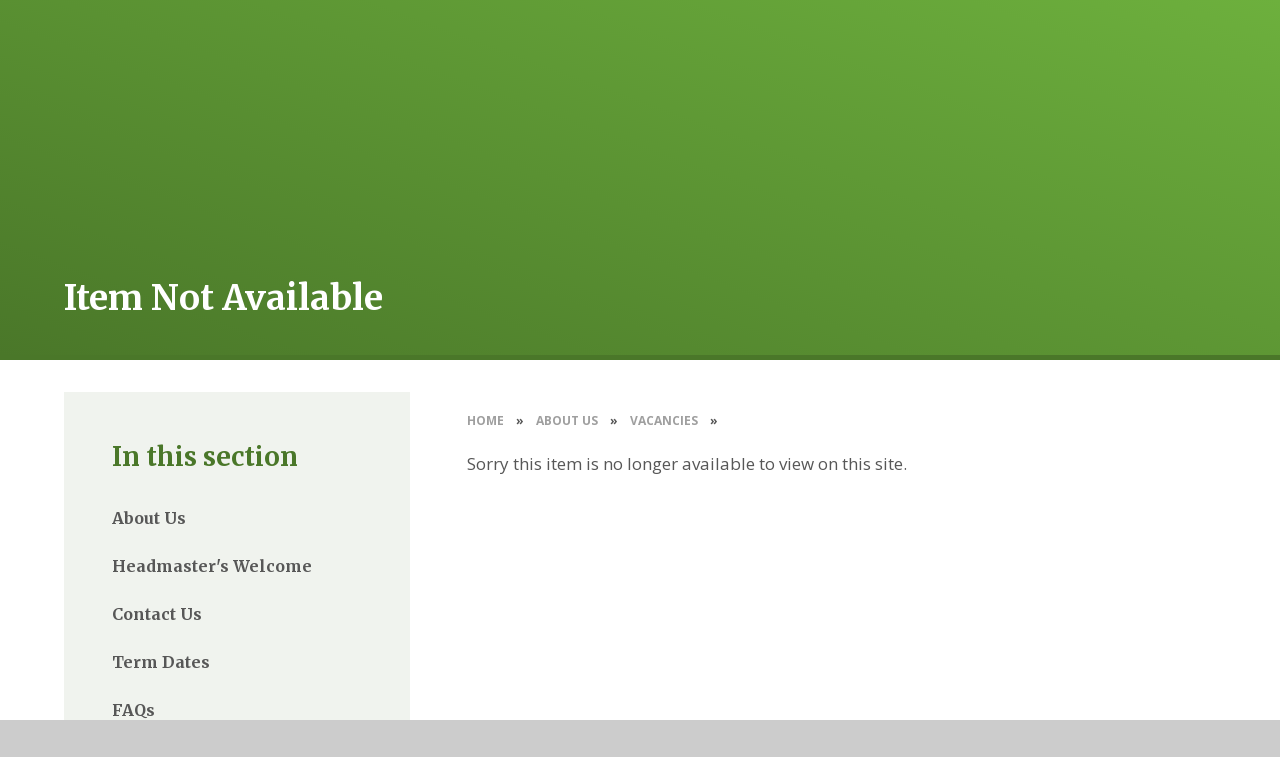

--- FILE ---
content_type: text/html
request_url: https://www.heathmount.org/nursery-vacancy
body_size: 50346
content:

<!DOCTYPE html>
<!--[if IE 7]><html class="no-ios no-js lte-ie9 lte-ie8 lte-ie7" lang="en" xml:lang="en"><![endif]-->
<!--[if IE 8]><html class="no-ios no-js lte-ie9 lte-ie8"  lang="en" xml:lang="en"><![endif]-->
<!--[if IE 9]><html class="no-ios no-js lte-ie9"  lang="en" xml:lang="en"><![endif]-->
<!--[if !IE]><!--> <html class="no-ios no-js"  lang="en" xml:lang="en"><!--<![endif]-->
	<head>
		<meta http-equiv="X-UA-Compatible" content="IE=edge" />
		<meta http-equiv="content-type" content="text/html; charset=utf-8"/>
		
		<link rel="canonical" href="https://www.heathmount.org/nursery-vacancy">
		<script>window.FontAwesomeConfig = {showMissingIcons: false};</script><link rel="stylesheet" media="screen" href="https://cdn.juniperwebsites.co.uk/_includes/font-awesome/5.7.1/css/fa-web-font.css?cache=v4.6.56.3">
<script defer src="https://cdn.juniperwebsites.co.uk/_includes/font-awesome/5.7.1/js/fontawesome-all.min.js?cache=v4.6.56.3"></script>
<script defer src="https://cdn.juniperwebsites.co.uk/_includes/font-awesome/5.7.1/js/fa-v4-shims.min.js?cache=v4.6.56.3"></script>

		<title>Heath Mount School - Item Not Available</title>
		
<!--[if IE]>
<script>
console = {log:function(){return;}};
</script>
<![endif]-->

<script>
	var boolItemEditDisabled;
	var boolLanguageMode, boolLanguageEditOriginal;
	var boolViewingConnect;
	var boolConnectDashboard;
	var displayRegions = [];
	var intNewFileCount = 0;
	strItemType = "news story";
	strSubItemType = "News Story";

	var featureSupport = {
		tagging: false,
		eventTagging: false
	};
	var boolLoggedIn = false;
boolAdminMode = false;
	var boolSuperUser = false;
strCookieBarStyle = 'bar';
	intParentPageID = "2";
	intCurrentItemID = 198;
	intCurrentCatID = 2;
boolIsHomePage = false;
	boolItemEditDisabled = true;
	boolLanguageEditOriginal=true;
	strCurrentLanguage='en-gb';	strFileAttachmentsUploadLocation = 'bottom';	boolViewingConnect = false;	boolConnectDashboard = false;	var objEditorComponentList = {};

</script>

<script src="https://cdn.juniperwebsites.co.uk/admin/_includes/js/mutation_events.min.js?cache=v4.6.56.3"></script>
<script src="https://cdn.juniperwebsites.co.uk/admin/_includes/js/jquery/jquery.js?cache=v4.6.56.3"></script>
<script src="https://cdn.juniperwebsites.co.uk/admin/_includes/js/jquery/jquery.prefilter.js?cache=v4.6.56.3"></script>
<script src="https://cdn.juniperwebsites.co.uk/admin/_includes/js/jquery/jquery.query.js?cache=v4.6.56.3"></script>
<script src="https://cdn.juniperwebsites.co.uk/admin/_includes/js/jquery/js.cookie.js?cache=v4.6.56.3"></script>
<script src="/_includes/editor/template-javascript.asp?cache=260112"></script>
<script src="/admin/_includes/js/functions/minified/functions.login.new.asp?cache=260112"></script>

  <script>

  </script>
<link href="https://www.heathmount.org/feeds/news.asp?nid=2&amp;pid=198&lang=en" rel="alternate" type="application/rss+xml" title="Heath Mount School - News Feed"><link href="https://www.heathmount.org/feeds/comments.asp?title=Early Years Practitioner&amp;storyid=198&amp;nid=2&amp;item=news&amp;pid=2&lang=en" rel="alternate" type="application/rss+xml" title="Heath Mount School - Early Years Practitioner - Blog Post Comments"><link rel="stylesheet" media="screen" href="/_site/css/main.css?cache=260112">

	<link rel="stylesheet" href="/_site/css/print.css" type="text/css" media="print">
	<meta name="mobile-web-app-capable" content="yes">
	<meta name="apple-mobile-web-app-capable" content="yes">
	<meta name="viewport" content="width=device-width, initial-scale=1, minimum-scale=1, maximum-scale=1">
	<link rel="author" href="/humans.txt">
	<link rel="icon" href="/_site/images/favicons/favicon.ico">
	<link rel="apple-touch-icon" href="/_site/images/favicons/favicon.png">
	<link href="https://fonts.googleapis.com/css?family=Merriweather:300,400,400i,700,700i|Open+Sans:400,400i,700,700i&display=swap" rel="stylesheet">

	<script type="text/javascript">
	var iOS = ( navigator.userAgent.match(/(iPad|iPhone|iPod)/g) ? true : false );
	if (iOS) { $('html').removeClass('no-ios').addClass('ios'); }
	</script>
	
		



<!-- Hotjar Tracking Code for https://www.heathmount.org/ -->

<script>
    (function(h,o,t,j,a,r){
        h.hj=h.hj||function(){(h.hj.q=h.hj.q||[]).push(arguments)};
        h._hjSettings={hjid:1599317,hjsv:6};
        a=o.getElementsByTagName('head')[0];
        r=o.createElement('script');r.async=1;
        r.src=t+h._hjSettings.hjid+j+h._hjSettings.hjsv;
        a.appendChild(r);
    })(window,document,'https://static.hotjar.com/c/hotjar-','.js?sv=');
</script>





<meta name="google-site-verification" content="NoLFzjVRJpT2Rdko2wQaAblGRwOLeQMnyAyZSlPaF4Q" /><link rel="stylesheet" media="screen" href="https://cdn.juniperwebsites.co.uk/_includes/css/content-blocks.css?cache=v4.6.56.3">
<link rel="stylesheet" media="screen" href="/_includes/css/cookie-colour.asp?cache=260112">
<link rel="stylesheet" media="screen" href="https://cdn.juniperwebsites.co.uk/_includes/css/cookies.css?cache=v4.6.56.3">
<link rel="stylesheet" media="screen" href="https://cdn.juniperwebsites.co.uk/_includes/css/cookies.advanced.css?cache=v4.6.56.3">
<link rel="stylesheet" media="screen" href="/_site/css/news.css?cache=260112">
<link rel="stylesheet" media="screen" href="https://cdn.juniperwebsites.co.uk/_includes/css/overlord.css?cache=v4.6.56.3">
<link rel="stylesheet" media="screen" href="https://cdn.juniperwebsites.co.uk/_includes/css/templates.css?cache=v4.6.56.3">
<link rel="stylesheet" media="screen" href="/_site/css/attachments.css?cache=260112">
<link rel="stylesheet" media="screen" href="/_site/css/templates.css?cache=260112">
<style>#print_me { display: none;}</style><script src="https://cdn.juniperwebsites.co.uk/admin/_includes/js/modernizr.js?cache=v4.6.56.3"></script>

        <meta property="og:site_name" content="Heath Mount School" />
        <meta property="og:title" content="Item Not Available" />
        <meta property="og:image" content="https://www.heathmount.org/_site/data/images/news/198/Poster%20June%20202218.JPG" />
        <meta property="og:type" content="website" />
        <meta property="twitter:card" content="summary" />
</head>


    <body>


<div id="print_me"></div>

<!-- Google Tag Manager (noscript) -->
<noscript><iframe src="https://www.googletagmanager.com/ns.html?id=GTM-M5K4QP5"
height="0" width="0" style="display:none;visibility:hidden"></iframe></noscript>
<!-- End Google Tag Manager (noscript) -->

<div class="mason mason--inner">

	<section class="access">
		<a class="access__anchor" name="header"></a>
		<a class="access__link" href="#content">Skip to content &darr;</a>
	</section>
	
	<header class="header">
	
		<div class="menu__overlay cover"></div>	
		<div class="menu__gradient cover"></div>	

		<div class="header__flex">
			<div class="header__bg cover bg__pri"></div>
			<div class="header__container center">			
				<a href="/" class="header__link">
					<h1>
						<img class="logo__image__1" src="/_site/images/design/logo-1.png" alt="Heath Mount School"/>
						<img class="logo__image__2" src="/_site/images/design/logo-2.png"  alt="Heath Mount School"/>
								
					</h1>
				</a>			
			</div>
			<section class="menu">				
				<div class="menu__container">
					<nav class="menu__sidebar bold uppercase">
						<ul class="menu__list reset__ul container"><li class="menu__list__item menu__list__item--page_1 f__uppercase f__14 f__700"><a class="menu__list__item__link" id="page_1" href="/"><span>Home</span></a><button class="menu__list__item__button reset__button" data-tab=".menu__list__item--page_1--expand"><i class="menu__list__item__button__icon fa fa-angle-down"></i></button></li><li class="menu__list__item menu__list__item--page_6 menu__list__item--subitems f__uppercase f__14 f__700"><a class="menu__list__item__link" id="page_6" href="/page/?title=School+Life&amp;pid=6"><span>School Life</span></a><button class="menu__list__item__button reset__button" data-tab=".menu__list__item--page_6--expand"><i class="menu__list__item__button__icon fa fa-angle-down"></i></button><ul class="menu__list__item__sub"><li class="menu__list__item menu__list__item--page_1024 f__uppercase f__14 f__700"><a class="menu__list__item__link" id="page_1024" href="/forestschool"><span>Forest School</span></a><button class="menu__list__item__button reset__button" data-tab=".menu__list__item--page_1024--expand"><i class="menu__list__item__button__icon fa fa-angle-down"></i></button></li><li class="menu__list__item menu__list__item--page_1046 f__uppercase f__14 f__700"><a class="menu__list__item__link" id="page_1046" href="/preprep"><span>Pre-Prep</span></a><button class="menu__list__item__button reset__button" data-tab=".menu__list__item--page_1046--expand"><i class="menu__list__item__button__icon fa fa-angle-down"></i></button></li><li class="menu__list__item menu__list__item--page_1076 f__uppercase f__14 f__700"><a class="menu__list__item__link" id="page_1076" href="/prepschool"><span>Prep</span></a><button class="menu__list__item__button reset__button" data-tab=".menu__list__item--page_1076--expand"><i class="menu__list__item__button__icon fa fa-angle-down"></i></button></li><li class="menu__list__item menu__list__item--page_1038 f__uppercase f__14 f__700"><a class="menu__list__item__link" id="page_1038" href="/page/?title=Extra%2DCurricular&amp;pid=1038"><span>Extra-Curricular</span></a><button class="menu__list__item__button reset__button" data-tab=".menu__list__item--page_1038--expand"><i class="menu__list__item__button__icon fa fa-angle-down"></i></button></li><li class="menu__list__item menu__list__item--page_1031 f__uppercase f__14 f__700"><a class="menu__list__item__link" id="page_1031" href="/boarding"><span>Boarding</span></a><button class="menu__list__item__button reset__button" data-tab=".menu__list__item--page_1031--expand"><i class="menu__list__item__button__icon fa fa-angle-down"></i></button></li><li class="menu__list__item menu__list__item--page_1044 f__uppercase f__14 f__700"><a class="menu__list__item__link" id="page_1044" href="/clubs"><span>Clubs</span></a><button class="menu__list__item__button reset__button" data-tab=".menu__list__item--page_1044--expand"><i class="menu__list__item__button__icon fa fa-angle-down"></i></button></li><li class="menu__list__item menu__list__item--page_1040 f__uppercase f__14 f__700"><a class="menu__list__item__link" id="page_1040" href="/wraparoundcare"><span>Wraparound Care &amp; Holiday Camps</span></a><button class="menu__list__item__button reset__button" data-tab=".menu__list__item--page_1040--expand"><i class="menu__list__item__button__icon fa fa-angle-down"></i></button></li><li class="menu__list__item menu__list__item--page_1039 f__uppercase f__14 f__700"><a class="menu__list__item__link" id="page_1039" href="/school-life/catering"><span>Catering</span></a><button class="menu__list__item__button reset__button" data-tab=".menu__list__item--page_1039--expand"><i class="menu__list__item__button__icon fa fa-angle-down"></i></button></li></ul></li><li class="menu__list__item menu__list__item--page_1087 menu__list__item--subitems f__uppercase f__14 f__700"><a class="menu__list__item__link" id="page_1087" href="/page/?title=Academic+%26amp%3B+Pastoral&amp;pid=1087"><span>Academic &amp; Pastoral</span></a><button class="menu__list__item__button reset__button" data-tab=".menu__list__item--page_1087--expand"><i class="menu__list__item__button__icon fa fa-angle-down"></i></button><ul class="menu__list__item__sub"><li class="menu__list__item menu__list__item--page_1132 f__uppercase f__14 f__700"><a class="menu__list__item__link" id="page_1132" href="/page/?title=Our+Philosophy&amp;pid=1132"><span>Our Philosophy</span></a><button class="menu__list__item__button reset__button" data-tab=".menu__list__item--page_1132--expand"><i class="menu__list__item__button__icon fa fa-angle-down"></i></button></li><li class="menu__list__item menu__list__item--page_7 f__uppercase f__14 f__700"><a class="menu__list__item__link" id="page_7" href="/academic"><span>Academic</span></a><button class="menu__list__item__button reset__button" data-tab=".menu__list__item--page_7--expand"><i class="menu__list__item__button__icon fa fa-angle-down"></i></button></li><li class="menu__list__item menu__list__item--page_1086 f__uppercase f__14 f__700"><a class="menu__list__item__link" id="page_1086" href="/pastoral"><span>Pastoral</span></a><button class="menu__list__item__button reset__button" data-tab=".menu__list__item--page_1086--expand"><i class="menu__list__item__button__icon fa fa-angle-down"></i></button></li><li class="menu__list__item menu__list__item--page_1045 f__uppercase f__14 f__700"><a class="menu__list__item__link" id="page_1045" href="/curriculum"><span>Curriculum</span></a><button class="menu__list__item__button reset__button" data-tab=".menu__list__item--page_1045--expand"><i class="menu__list__item__button__icon fa fa-angle-down"></i></button></li><li class="menu__list__item menu__list__item--page_1054 f__uppercase f__14 f__700"><a class="menu__list__item__link" id="page_1054" href="/academic-and-pastoral/learning-support"><span>Learning Support</span></a><button class="menu__list__item__button reset__button" data-tab=".menu__list__item--page_1054--expand"><i class="menu__list__item__button__icon fa fa-angle-down"></i></button></li><li class="menu__list__item menu__list__item--page_1034 f__uppercase f__14 f__700"><a class="menu__list__item__link" id="page_1034" href="/futureschools"><span>Future Schools</span></a><button class="menu__list__item__button reset__button" data-tab=".menu__list__item--page_1034--expand"><i class="menu__list__item__button__icon fa fa-angle-down"></i></button></li><li class="menu__list__item menu__list__item--page_1035 f__uppercase f__14 f__700"><a class="menu__list__item__link" id="page_1035" href="/scholarships"><span>Scholars' Programme &amp; Scholarship Results</span></a><button class="menu__list__item__button reset__button" data-tab=".menu__list__item--page_1035--expand"><i class="menu__list__item__button__icon fa fa-angle-down"></i></button></li></ul></li><li class="menu__list__item menu__list__item--page_8 menu__list__item--subitems f__uppercase f__14 f__700"><a class="menu__list__item__link" id="page_8" href="/admissions"><span>Admissions</span></a><button class="menu__list__item__button reset__button" data-tab=".menu__list__item--page_8--expand"><i class="menu__list__item__button__icon fa fa-angle-down"></i></button><ul class="menu__list__item__sub"><li class="menu__list__item menu__list__item--url_5 f__uppercase f__14 f__700"><a class="menu__list__item__link" id="url_5" href="/admissions"><span>Admissions Process</span></a><button class="menu__list__item__button reset__button" data-tab=".menu__list__item--url_5--expand"><i class="menu__list__item__button__icon fa fa-angle-down"></i></button></li><li class="menu__list__item menu__list__item--page_1020 f__uppercase f__14 f__700"><a class="menu__list__item__link" id="page_1020" href="/visit-us"><span>Visit Us</span></a><button class="menu__list__item__button reset__button" data-tab=".menu__list__item--page_1020--expand"><i class="menu__list__item__button__icon fa fa-angle-down"></i></button></li><li class="menu__list__item menu__list__item--page_1021 f__uppercase f__14 f__700"><a class="menu__list__item__link" id="page_1021" href="/admissions/fees"><span>Fees</span></a><button class="menu__list__item__button reset__button" data-tab=".menu__list__item--page_1021--expand"><i class="menu__list__item__button__icon fa fa-angle-down"></i></button></li><li class="menu__list__item menu__list__item--page_1130 f__uppercase f__14 f__700"><a class="menu__list__item__link" id="page_1130" href="/join-our-open-morning"><span>Open Morning</span></a><button class="menu__list__item__button reset__button" data-tab=".menu__list__item--page_1130--expand"><i class="menu__list__item__button__icon fa fa-angle-down"></i></button></li><li class="menu__list__item menu__list__item--page_1053 f__uppercase f__14 f__700"><a class="menu__list__item__link" id="page_1053" href="/bursaries-scholarships"><span>Bursaries &amp; Scholarships</span></a><button class="menu__list__item__button reset__button" data-tab=".menu__list__item--page_1053--expand"><i class="menu__list__item__button__icon fa fa-angle-down"></i></button></li><li class="menu__list__item menu__list__item--page_1124 f__uppercase f__14 f__700"><a class="menu__list__item__link" id="page_1124" href="/reviews"><span>What Others Say</span></a><button class="menu__list__item__button reset__button" data-tab=".menu__list__item--page_1124--expand"><i class="menu__list__item__button__icon fa fa-angle-down"></i></button></li><li class="menu__list__item menu__list__item--page_1135 f__uppercase f__14 f__700"><a class="menu__list__item__link" id="page_1135" href="/page/?title=Enquiry+Form&amp;pid=1135"><span>Enquiry Form</span></a><button class="menu__list__item__button reset__button" data-tab=".menu__list__item--page_1135--expand"><i class="menu__list__item__button__icon fa fa-angle-down"></i></button></li></ul></li><li class="menu__list__item menu__list__item--page_2 menu__list__item--subitems menu__list__item--selected f__uppercase f__14 f__700"><a class="menu__list__item__link" id="page_2" href="/about-us"><span>About Us</span></a><button class="menu__list__item__button reset__button" data-tab=".menu__list__item--page_2--expand"><i class="menu__list__item__button__icon fa fa-angle-down"></i></button><ul class="menu__list__item__sub"><li class="menu__list__item menu__list__item--url_12 f__uppercase f__14 f__700"><a class="menu__list__item__link" id="url_12" href="/about-us" target="_blank" rel="external"><span>About Us</span></a><button class="menu__list__item__button reset__button" data-tab=".menu__list__item--url_12--expand"><i class="menu__list__item__button__icon fa fa-angle-down"></i></button></li><li class="menu__list__item menu__list__item--page_1105 f__uppercase f__14 f__700"><a class="menu__list__item__link" id="page_1105" href="/page/?title=Headmaster%27s+Welcome&amp;pid=1105"><span>Headmaster's Welcome</span></a><button class="menu__list__item__button reset__button" data-tab=".menu__list__item--page_1105--expand"><i class="menu__list__item__button__icon fa fa-angle-down"></i></button></li><li class="menu__list__item menu__list__item--page_1107 f__uppercase f__14 f__700"><a class="menu__list__item__link" id="page_1107" href="/admissions/contact-us"><span>Contact Us</span></a><button class="menu__list__item__button reset__button" data-tab=".menu__list__item--page_1107--expand"><i class="menu__list__item__button__icon fa fa-angle-down"></i></button></li><li class="menu__list__item menu__list__item--page_1023 f__uppercase f__14 f__700"><a class="menu__list__item__link" id="page_1023" href="/about-us/term-dates-and-calendar"><span>Term Dates</span></a><button class="menu__list__item__button reset__button" data-tab=".menu__list__item--page_1023--expand"><i class="menu__list__item__button__icon fa fa-angle-down"></i></button></li><li class="menu__list__item menu__list__item--page_1139 f__uppercase f__14 f__700"><a class="menu__list__item__link" id="page_1139" href="/frequently-asked-questions"><span>FAQs</span></a><button class="menu__list__item__button reset__button" data-tab=".menu__list__item--page_1139--expand"><i class="menu__list__item__button__icon fa fa-angle-down"></i></button></li><li class="menu__list__item menu__list__item--page_1091 f__uppercase f__14 f__700"><a class="menu__list__item__link" id="page_1091" href="/about-us/parents-association"><span>Parents' Association</span></a><button class="menu__list__item__button reset__button" data-tab=".menu__list__item--page_1091--expand"><i class="menu__list__item__button__icon fa fa-angle-down"></i></button></li><li class="menu__list__item menu__list__item--page_1026 f__uppercase f__14 f__700"><a class="menu__list__item__link" id="page_1026" href="/about-us/charity-and-community"><span>Charity &amp; Community</span></a><button class="menu__list__item__button reset__button" data-tab=".menu__list__item--page_1026--expand"><i class="menu__list__item__button__icon fa fa-angle-down"></i></button></li><li class="menu__list__item menu__list__item--page_1042 f__uppercase f__14 f__700"><a class="menu__list__item__link" id="page_1042" href="/about-us/alumni"><span>Alumni</span></a><button class="menu__list__item__button reset__button" data-tab=".menu__list__item--page_1042--expand"><i class="menu__list__item__button__icon fa fa-angle-down"></i></button></li><li class="menu__list__item menu__list__item--page_1122 f__uppercase f__14 f__700"><a class="menu__list__item__link" id="page_1122" href="/seniormanagement"><span>Senior Management Team</span></a><button class="menu__list__item__button reset__button" data-tab=".menu__list__item--page_1122--expand"><i class="menu__list__item__button__icon fa fa-angle-down"></i></button></li><li class="menu__list__item menu__list__item--page_1041 f__uppercase f__14 f__700"><a class="menu__list__item__link" id="page_1041" href="/about-us/governors"><span>Governors</span></a><button class="menu__list__item__button reset__button" data-tab=".menu__list__item--page_1041--expand"><i class="menu__list__item__button__icon fa fa-angle-down"></i></button></li><li class="menu__list__item menu__list__item--page_1029 f__uppercase f__14 f__700"><a class="menu__list__item__link" id="page_1029" href="/about-us/policies-and-documents"><span>Policies &amp; Documents</span></a><button class="menu__list__item__button reset__button" data-tab=".menu__list__item--page_1029--expand"><i class="menu__list__item__button__icon fa fa-angle-down"></i></button></li><li class="menu__list__item menu__list__item--page_1043 f__uppercase f__14 f__700"><a class="menu__list__item__link" id="page_1043" href="/schoolhistory"><span>School History</span></a><button class="menu__list__item__button reset__button" data-tab=".menu__list__item--page_1043--expand"><i class="menu__list__item__button__icon fa fa-angle-down"></i></button></li><li class="menu__list__item menu__list__item--news_category_2 menu__list__item--selected f__uppercase f__14 f__700"><a class="menu__list__item__link" id="news_category_2" href="/about-us/vacancies"><span>Vacancies</span></a><button class="menu__list__item__button reset__button" data-tab=".menu__list__item--news_category_2--expand"><i class="menu__list__item__button__icon fa fa-angle-down"></i></button></li><li class="menu__list__item menu__list__item--url_6 f__uppercase f__14 f__700"><a class="menu__list__item__link" id="url_6" href="/page/?title=Interactive+Map&amp;pid=1019"><span>Interactive Map</span></a><button class="menu__list__item__button reset__button" data-tab=".menu__list__item--url_6--expand"><i class="menu__list__item__button__icon fa fa-angle-down"></i></button></li><li class="menu__list__item menu__list__item--page_1137 f__uppercase f__14 f__700"><a class="menu__list__item__link" id="page_1137" href="/page/?title=Facilities+Hire&amp;pid=1137"><span>Facilities Hire</span></a><button class="menu__list__item__button reset__button" data-tab=".menu__list__item--page_1137--expand"><i class="menu__list__item__button__icon fa fa-angle-down"></i></button></li></ul></li><li class="menu__list__item menu__list__item--page_3 menu__list__item--subitems f__uppercase f__14 f__700"><a class="menu__list__item__link" id="page_3" href="/news-and-events"><span>News &amp; Events</span></a><button class="menu__list__item__button reset__button" data-tab=".menu__list__item--page_3--expand"><i class="menu__list__item__button__icon fa fa-angle-down"></i></button><ul class="menu__list__item__sub"><li class="menu__list__item menu__list__item--news_category_1 f__uppercase f__14 f__700"><a class="menu__list__item__link" id="news_category_1" href="/news-and-events/latest-news"><span>Latest News</span></a><button class="menu__list__item__button reset__button" data-tab=".menu__list__item--news_category_1--expand"><i class="menu__list__item__button__icon fa fa-angle-down"></i></button></li><li class="menu__list__item menu__list__item--photo_gallery_11 f__uppercase f__14 f__700"><a class="menu__list__item__link" id="photo_gallery_11" href="/galleries"><span>Galleries</span></a><button class="menu__list__item__button reset__button" data-tab=".menu__list__item--photo_gallery_11--expand"><i class="menu__list__item__button__icon fa fa-angle-down"></i></button></li><li class="menu__list__item menu__list__item--page_1118 f__uppercase f__14 f__700"><a class="menu__list__item__link" id="page_1118" href="/videos"><span>Videos</span></a><button class="menu__list__item__button reset__button" data-tab=".menu__list__item--page_1118--expand"><i class="menu__list__item__button__icon fa fa-angle-down"></i></button></li></ul></li></ul><div class="iconlinks"><ul><li data-link="facebook"> <a href="https://www.facebook.com/heathmountsch" target="_blank" class="link__reset inline"><i class="fab fa-facebook-f"></i></a></li><li data-link="instagram"> <a href="https://www.instagram.com/heathmountschool/" target="_blank" class="link__reset inline"><i class="fab fa-instagram"></i></a></li><li data-link="involve_education"> <a href="https://app.involveeducation.com/login" target="_blank" class="link__reset inline"><i class="fas fa-user"></i></a></li></ul></div>			
					</nav>	
				</div>		
			</section>	
			<div class="menu__extras inline">
				<a href="/" class="mobile__logo"><img src="/_site/images/design/logo-small.png" /></a>	

				<div class="iconlinks"><ul><li data-link="facebook"> <a href="https://www.facebook.com/heathmountsch" target="_blank" class="link__reset inline"><i class="fab fa-facebook-f"></i></a></li><li data-link="instagram"> <a href="https://www.instagram.com/heathmountschool/" target="_blank" class="link__reset inline"><i class="fab fa-instagram"></i></a></li><li data-link="involve_education"> <a href="https://app.involveeducation.com/login" target="_blank" class="link__reset inline"><i class="fas fa-user"></i></a></li></ul></div>
				<div class="inline search__container">
					<form method="post" action="/search/default.asp?pid=0" class="search__extra__form"><input class="custom__search__input cover" type="text" name="searchValue" title="search..." placeholder="Search"></input><button class="custom__search__submit reset__button" type="submit" name="Search"><i class="fal fa-search"></i></button></form>
					<button class="reset__button find__btn" data-toggle=".mason--find">
						<i class="far fa-search"></i>
						<i class="far fa-times"></i>
					</button>
				</div>			
				<button class="menu__btn reset__button parent uppercase bold" data-toggle=".mason--menu">	
					<div class="menu__btn__text menu__btn__text--open"><i class="far fa-bars"></i></div>
					<div class="menu__btn__text menu__btn__text--close cover"><i class="far fa-times"></i></div>
				</button>
			</div>
		</div>
	</header>
	
	<section class="hero parent hero--">
					
			<div id="hero__para" class="hero__slideshow cover parent parallax__container" data-parallax="transY" data-multiplier="1"> 
				<div class="hero__slideshow__item cover" data-img="/_site/data/files/images/slideshow/2/DEB108039C2D3F289273646B74A125EF.JPG"></div>
			</div>
			
			<div class="hero__title f__display col__white center">
				<h1 class="content__title" id="itemTitle">Item Not Available</h1>
			</div>
			
	</section>
	
	<div class="parent">
		<div class="parallax__container home__watermark" id="water__para" data-parallax="transYView" data-multiplier="1.1">
			<div class="lazy__load__container cover" id="water__inview" data-img="/_site/images/design/watermark.png">
				<div class="lazy__load__img cover"></div>
			</div>
		</div>
		<main class="main" id="scrollDown">
			<div class="main__flex">
				<div class="content content--news_story">
					<div class="breadcrumbs">
						<ul class="content__path"><li class="content__path__item content__path__item--page_1 inline f__uppercase fw__700 f__12"><a class="content__path__item__link" id="page_1" href="/">Home</a><span class="content__path__item__sep">&raquo;</span></li><li class="content__path__item content__path__item--page_2 content__path__item--selected inline f__uppercase fw__700 f__12"><a class="content__path__item__link" id="page_2" href="/about-us">About Us</a><span class="content__path__item__sep">&raquo;</span></li><li class="content__path__item content__path__item--news_category_2 content__path__item--selected inline f__uppercase fw__700 f__12"><a class="content__path__item__link" id="news_category_2" href="/about-us/vacancies">Vacancies</a><span class="content__path__item__sep">&raquo;</span></li></ul>
					</div>
					 
					<a class="content__anchor" name="content"></a>
					<div class="content__region"><p>Sorry this item is no longer available to view on this site.</p>
<script>
	function loadmore(ele, event) {
		event.preventDefault();
		$.ajax({
			url: $(ele).attr('href'),
			dataType: "JSON",

			success: function(data) {
				$('.content__news__list').append(data.newsStories);
				if (data.moreLink) {
					$(ele).replaceWith(data.moreLink.replace(/&amp;/g, '&'));
				} else {
					$(ele).remove();
				}
			}
		});
	}
</script>
					</div>
				
				</div>
				
					<nav class="subnav">
						
						<div class="subnav__container f__display bold">
							<a class="subnav__anchor" name="subnav"></a>
							<h3 class="subnav__title f__26 col__pri">In this section</h3>
							<ul class="subnav__list"><li class="subnav__list__item subnav__list__item--url_12"><a class="subnav__list__item__link reset__a block fw__700" id="url_12" href="/about-us" target="_blank" rel="external"><span class="block">About Us</span></a></li><li class="subnav__list__item subnav__list__item--page_1105"><a class="subnav__list__item__link reset__a block fw__700" id="page_1105" href="/page/?title=Headmaster%27s+Welcome&amp;pid=1105"><span class="block">Headmaster's Welcome</span></a></li><li class="subnav__list__item subnav__list__item--page_1107"><a class="subnav__list__item__link reset__a block fw__700" id="page_1107" href="/admissions/contact-us"><span class="block">Contact Us</span></a></li><li class="subnav__list__item subnav__list__item--page_1023"><a class="subnav__list__item__link reset__a block fw__700" id="page_1023" href="/about-us/term-dates-and-calendar"><span class="block">Term Dates</span></a></li><li class="subnav__list__item subnav__list__item--page_1139"><a class="subnav__list__item__link reset__a block fw__700" id="page_1139" href="/frequently-asked-questions"><span class="block">FAQs</span></a></li><li class="subnav__list__item subnav__list__item--page_1091"><a class="subnav__list__item__link reset__a block fw__700" id="page_1091" href="/about-us/parents-association"><span class="block">Parents' Association</span></a></li><li class="subnav__list__item subnav__list__item--page_1026"><a class="subnav__list__item__link reset__a block fw__700" id="page_1026" href="/about-us/charity-and-community"><span class="block">Charity &amp; Community</span></a></li><li class="subnav__list__item subnav__list__item--page_1042"><a class="subnav__list__item__link reset__a block fw__700" id="page_1042" href="/about-us/alumni"><span class="block">Alumni</span></a></li><li class="subnav__list__item subnav__list__item--page_1122"><a class="subnav__list__item__link reset__a block fw__700" id="page_1122" href="/seniormanagement"><span class="block">Senior Management Team</span></a></li><li class="subnav__list__item subnav__list__item--page_1041"><a class="subnav__list__item__link reset__a block fw__700" id="page_1041" href="/about-us/governors"><span class="block">Governors</span></a></li><li class="subnav__list__item subnav__list__item--page_1029"><a class="subnav__list__item__link reset__a block fw__700" id="page_1029" href="/about-us/policies-and-documents"><span class="block">Policies &amp; Documents</span></a></li><li class="subnav__list__item subnav__list__item--page_1043"><a class="subnav__list__item__link reset__a block fw__700" id="page_1043" href="/schoolhistory"><span class="block">School History</span></a></li><li class="subnav__list__item subnav__list__item--news_category_2 subnav__list__item--selected"><a class="subnav__list__item__link reset__a block fw__700" id="news_category_2" href="/about-us/vacancies"><span class="block">Vacancies</span></a></li><li class="subnav__list__item subnav__list__item--url_6"><a class="subnav__list__item__link reset__a block fw__700" id="url_6" href="/page/?title=Interactive+Map&amp;pid=1019"><span class="block">Interactive Map</span></a></li><li class="subnav__list__item subnav__list__item--page_1137"><a class="subnav__list__item__link reset__a block fw__700" id="page_1137" href="/page/?title=Facilities+Hire&amp;pid=1137"><span class="block">Facilities Hire</span></a></li></ul>
						</div>
						<div class="inner__links"><ul class="subnav__tiles__list subnav__tiles__list--small reset__ul container"></ul><ul class="subnav__tiles__list subnav__tiles__list--small reset__ul container"></ul><ul class="subnav__tiles__list subnav__tiles__list--small reset__ul container"></ul></div>					
					</nav>

				
				
			</div>
		</main> 
	</div>
	


	

	<footer class="footer container">	
		<div class="center">
			<div class="footer__flex">
			
			
				<div class="footer__form">
					
				</div>
				
				<div class="footer__legal f__15">
					<div class="footer__legal__flex">
						<div class="button__link">
							<a href="/page/?title=Contact+Us&pid=1107">Contact Us</a>
						</div>
						<img src="/_site/images/design/footer-logo.png" />
					</div>	
					<p>
						&copy;  2026&nbsp; Heath Mount School
						<span class="footer__sep">|</span>
						Website design by <a rel="nofollow" target="_blank" href="https://websites.junipereducation.org/"> e4education</a><br>				
						<a href="/sitemap/?pid=0">View Sitemap</a>
						<span class="footer__sep">|</span>
						<a href="https://www.heathmount.org/accessibility-statement/">Accessibility Statement</a>
						<span class="footer__sep">|</span>
						<a href="https://www.heathmount.org/accessibility.asp?level=high-vis&amp;item=news_story_198" title="This link will display the current page in high visibility mode, suitable for screen reader software">High Visibility</a>
						<span class="footer__sep">|</span>
						<a href="/privacy-cookies/">Privacy and Cookie Policies</a>
						<!--<span class="footer__sep">|</span>
						<a href="#" id="cookie_settings" role="button" title="Cookie Settings" aria-label="Cookie Settings">Cookie Settings</a>
<script>
	$(document).ready(function() {
		$('#cookie_settings').on('click', function(event) { 
			event.preventDefault();
			$('.cookie_information__icon').trigger('click');
		});
	}); 
</script>-->
						
						
					</p>
				</div>
			</div>
		</div>		
	</footer>
	<div class="parent bg__white f__center footer__logos inview__container" id="footer__award__logos" data-awards>
		
			<div class="center">
				<ul class="footer__awards reset__ul parent"><li id="award--1" class="container fade lazy__owl" data-img="/_site/data/files/images/awards%20and%20logos/62CD753DF5B0A7C43671DD0B011919B2.png" data-animation="fade"><div class="lazy__load__img"></div><a class="cover" href="#" target="_blank"></a></li><li id="award--2" class="container fade lazy__owl" data-img="/_site/data/files/images/logos/F3B5E0B28D915E0C9990D3444845B7CE.png" data-animation="fade"><div class="lazy__load__img"></div><a class="cover" href="https://www.goodschoolsguide.co.uk/schools/heath-mount-school-hertford/WV9KLYV#tab_review" target="_blank"></a></li><li id="award--3" class="container fade lazy__owl" data-img="/_site/data/files/images/logos/B679035B70DD0E5CE3D0EF189D47C701.png" data-animation="fade"><div class="lazy__load__img"></div><a class="cover" href="" target="_blank"></a></li><li id="award--4" class="container fade lazy__owl" data-img="/_site/data/files/images/logos/50D289178BEAA556AC870F69D948676D.png" data-animation="fade"><div class="lazy__load__img"></div><a class="cover" href="https://herts.muddystilettos.co.uk/kids/school-reviews/heath-mount-school/" target="_blank"></a></li><li id="award--5" class="container fade lazy__owl" data-img="/_site/data/files/images/awards%20and%20logos/453C21C182F96FB5C67741D3430EC59E.png" data-animation="fade"><div class="lazy__load__img"></div><a class="cover" href="" target="_blank"></a></li><li id="award--6" class="container fade lazy__owl" data-img="/_site/data/files/images/awards%20and%20logos/3AACE4AA07F2B980C6D36767A1E08AE2.png" data-animation="fade"><div class="lazy__load__img"></div><a class="cover" href="" target="_blank"></a></li><li id="award--7" class="container fade lazy__owl" data-img="/_site/data/files/images/logos/8FF1F435106B3345F1D3AC52B3F4DE66.png" data-animation="fade"><div class="lazy__load__img"></div><a class="cover" href="" target="_blank"></a></li><li id="award--8" class="container fade lazy__owl" data-img="/_site/data/files/images/logos/DC5BD17822E4501CD10A7FC4EF9964B2.png" data-animation="fade"><div class="lazy__load__img"></div><a class="cover" href="" target="_blank"></a></li><li id="award--9" class="container fade lazy__owl" data-img="/_site/data/files/general%20photos/0C37BFDC6759E918AA7792DB8AC05AA6.jpg" data-animation="fade"><div class="lazy__load__img"></div><a class="cover" href="" target="_blank"></a></li><li id="award--10" class="container fade lazy__owl" data-img="/_site/data/files/images/logos/376A89C11A275582D9D5991C6D601B12.jpg" data-animation="fade"><div class="lazy__load__img"></div><a class="cover" href="" target="_blank"></a></li><li id="award--11" class="container fade lazy__owl" data-img="/_site/data/files/images/logos/22BD7230D368D0E30EE4698207396F8E.jpg" data-animation="fade"><div class="lazy__load__img"></div><a class="cover" href="" target="_blank"></a></li><li id="award--1" class="container fade lazy__owl" data-img="/_site/data/files/images/awards%20and%20logos/62CD753DF5B0A7C43671DD0B011919B2.png" data-animation="fade"><div class="lazy__load__img"></div><a class="cover" href="#" target="_blank"></a></li><li id="award--2" class="container fade lazy__owl" data-img="/_site/data/files/images/logos/F3B5E0B28D915E0C9990D3444845B7CE.png" data-animation="fade"><div class="lazy__load__img"></div><a class="cover" href="https://www.goodschoolsguide.co.uk/schools/heath-mount-school-hertford/WV9KLYV#tab_review" target="_blank"></a></li><li id="award--3" class="container fade lazy__owl" data-img="/_site/data/files/images/logos/B679035B70DD0E5CE3D0EF189D47C701.png" data-animation="fade"><div class="lazy__load__img"></div><a class="cover" href="" target="_blank"></a></li><li id="award--4" class="container fade lazy__owl" data-img="/_site/data/files/images/logos/50D289178BEAA556AC870F69D948676D.png" data-animation="fade"><div class="lazy__load__img"></div><a class="cover" href="https://herts.muddystilettos.co.uk/kids/school-reviews/heath-mount-school/" target="_blank"></a></li><li id="award--5" class="container fade lazy__owl" data-img="/_site/data/files/images/awards%20and%20logos/453C21C182F96FB5C67741D3430EC59E.png" data-animation="fade"><div class="lazy__load__img"></div><a class="cover" href="" target="_blank"></a></li><li id="award--6" class="container fade lazy__owl" data-img="/_site/data/files/images/awards%20and%20logos/3AACE4AA07F2B980C6D36767A1E08AE2.png" data-animation="fade"><div class="lazy__load__img"></div><a class="cover" href="" target="_blank"></a></li><li id="award--7" class="container fade lazy__owl" data-img="/_site/data/files/images/logos/8FF1F435106B3345F1D3AC52B3F4DE66.png" data-animation="fade"><div class="lazy__load__img"></div><a class="cover" href="" target="_blank"></a></li><li id="award--8" class="container fade lazy__owl" data-img="/_site/data/files/images/logos/DC5BD17822E4501CD10A7FC4EF9964B2.png" data-animation="fade"><div class="lazy__load__img"></div><a class="cover" href="" target="_blank"></a></li><li id="award--9" class="container fade lazy__owl" data-img="/_site/data/files/general%20photos/0C37BFDC6759E918AA7792DB8AC05AA6.jpg" data-animation="fade"><div class="lazy__load__img"></div><a class="cover" href="" target="_blank"></a></li><li id="award--10" class="container fade lazy__owl" data-img="/_site/data/files/images/logos/376A89C11A275582D9D5991C6D601B12.jpg" data-animation="fade"><div class="lazy__load__img"></div><a class="cover" href="" target="_blank"></a></li><li id="award--11" class="container fade lazy__owl" data-img="/_site/data/files/images/logos/22BD7230D368D0E30EE4698207396F8E.jpg" data-animation="fade"><div class="lazy__load__img"></div><a class="cover" href="" target="_blank"></a></li></ul>
		  		<div class="awards__nav inline" id="awards__prev"><i class="fas fa-angle-left"></i></div>
				<div class="awards__nav inline" id="awards__next"><i class="fas fa-angle-right"></i></div>
		  	</div>
  		
  	</div>

</div>

<!-- JS -->






<script type="text/javascript">

popupFeedData = function(el) {
	console.log("test")
	el.e4eDialog({
		title: 'Select source',
		width: 400,
		height: 450,
		buttons: [{
			id: 'select',
			label: 'Select',
			fn: "selectItem()",
			className: 'primary'
		}, 'cancel']
	});
}
$('[data-popupsource="true"]').each(function(){
	popupFeedData($(this));
});

$(document).ready(function() {


});

</script>



<!-- /JS -->

<!-- Global site tag (gtag.js) - Google Analytics -->
<script async src="https://www.googletagmanager.com/gtag/js?id=UA-67603775-1"></script>
<script>
  window.dataLayer = window.dataLayer || [];
  function gtag(){dataLayer.push(arguments);}
  gtag('js', new Date());

  gtag('config', 'UA-67603775-1');
</script>

<script src="https://cdn.juniperwebsites.co.uk/admin/_includes/js/functions/minified/functions.dialog.js?cache=v4.6.56.3"></script>
<div class="cookie_information cookie_information--bar cookie_information--bottom cookie_information--left cookie_information--active"> <div class="cookie_information__icon_container "> <div class="cookie_information__icon " role="button" title="Cookie Settings" aria-label="Toggle Cookie Settings"><i class="fa fa-exclamation" aria-hidden="true"></i></div> <div class="cookie_information__hex "></div> </div> <div class="cookie_information__inner"> <div class="cookie_information__hex cookie_information__hex--large"></div> <div class="cookie_information__info"> <p class="cookie_information_heading">Cookie Policy</p> <article>This site uses cookies to store information on your computer. <a href="/privacy-cookies" title="See cookie policy">Click here for more information</a><div class="cookie_information__buttons"><button class="cookie_information__button " data-type="allow" title="Allow" aria-label="Allow">Allow</button><button class="cookie_information__button  " data-type="deny" title="Deny" aria-label="Deny">Deny</button></div></article> </div> <button class="cookie_information__close" title="Close" aria-label="Close"> <i class="fa fa-times" aria-hidden="true"></i> </button> </div></div>

<script>
    var strDialogTitle = 'Cookie Settings',
        strDialogSaveButton = 'Save',
        strDialogRevokeButton = 'Revoke';

    $(document).ready(function(){
        $('.cookie_information__icon, .cookie_information__close').on('click', function() {
            $('.cookie_information').toggleClass('cookie_information--active');
        });

        if ($.cookie.allowed()) {
            $('.cookie_information__icon_container').addClass('cookie_information__icon_container--hidden');
            $('.cookie_information').removeClass('cookie_information--active');
        }

        $(document).on('click', '.cookie_information__button', function() {
            var strType = $(this).data('type');
            if (strType === 'settings') {
                openCookieSettings();
            } else {
                saveCookiePreferences(strType, '');
            }
        });
        if (!$('.cookie_ui').length) {
            $('body').append($('<div>', {
                class: 'cookie_ui'
            }));
        }

        var openCookieSettings = function() {
            $('body').e4eDialog({
                diagTitle: strDialogTitle,
                contentClass: 'clublist--add',
                width: '500px',
                height: '90%',
                source: '/privacy-cookies/cookie-popup.asp',
                bind: false,
                appendTo: '.cookie_ui',
                buttons: [{
                    id: 'primary',
                    label: strDialogSaveButton,
                    fn: function() {
                        var arrAllowedItems = [];
                        var strType = 'allow';
                        arrAllowedItems.push('core');
                        if ($('#cookie--targeting').is(':checked')) arrAllowedItems.push('targeting');
                        if ($('#cookie--functional').is(':checked')) arrAllowedItems.push('functional');
                        if ($('#cookie--performance').is(':checked')) arrAllowedItems.push('performance');
                        if (!arrAllowedItems.length) strType = 'deny';
                        if (!arrAllowedItems.length === 4) arrAllowedItems = 'all';
                        saveCookiePreferences(strType, arrAllowedItems.join(','));
                        this.close();
                    }
                }, {
                    id: 'close',
                    
                    label: strDialogRevokeButton,
                    
                    fn: function() {
                        saveCookiePreferences('deny', '');
                        this.close();
                    }
                }]
            });
        }
        var saveCookiePreferences = function(strType, strCSVAllowedItems) {
            if (!strType) return;
            if (!strCSVAllowedItems) strCSVAllowedItems = 'all';
            $.ajax({
                'url': '/privacy-cookies/json.asp?action=updateUserPreferances',
                data: {
                    preference: strType,
                    allowItems: strCSVAllowedItems === 'all' ? '' : strCSVAllowedItems
                },
                success: function(data) {
                    var arrCSVAllowedItems = strCSVAllowedItems.split(',');
                    if (data) {
                        if ('allow' === strType && (strCSVAllowedItems === 'all' || (strCSVAllowedItems.indexOf('core') > -1 && strCSVAllowedItems.indexOf('targeting') > -1) && strCSVAllowedItems.indexOf('functional') > -1 && strCSVAllowedItems.indexOf('performance') > -1)) {
                            if ($(document).find('.no__cookies').length > 0) {
                                $(document).find('.no__cookies').each(function() {
                                    if ($(this).data('replacement')) {
                                        var replacement = $(this).data('replacement')
                                        $(this).replaceWith(replacement);
                                    } else {
                                        window.location.reload();
                                    }
                                });
                            }
                            $('.cookie_information__icon_container').addClass('cookie_information__icon_container--hidden');
                            $('.cookie_information').removeClass('cookie_information--active');
                            $('.cookie_information__info').find('article').replaceWith(data);
                        } else {
                            $('.cookie_information__info').find('article').replaceWith(data);
                            if(strType === 'dontSave' || strType === 'save') {
                                $('.cookie_information').removeClass('cookie_information--active');
                            } else if(strType === 'deny') {
                                $('.cookie_information').addClass('cookie_information--active');
                            } else {
                                $('.cookie_information').removeClass('cookie_information--active');
                            }
                        }
                    }
                }
            });
        }
    });
</script><script src="/_includes/js/mason.min.js?cache=260112"></script>
<script src="/_site/js/jquery.cycle2.min.js?cache=260112"></script>
<script src="/_site/js/min/owl.carousel.min.js?cache=260112"></script>
<script src="/_site/js/min/modernizer-custom.min.js?cache=260112"></script>
<script src="/_site/js/min/scripts.min.js?cache=260112"></script>
<script>
var loadedJS = {"https://cdn.juniperwebsites.co.uk/_includes/font-awesome/5.7.1/js/fontawesome-all.min.js": true,"https://cdn.juniperwebsites.co.uk/_includes/font-awesome/5.7.1/js/fa-v4-shims.min.js": true,"https://cdn.juniperwebsites.co.uk/admin/_includes/js/mutation_events.min.js": true,"https://cdn.juniperwebsites.co.uk/admin/_includes/js/jquery/jquery.js": true,"https://cdn.juniperwebsites.co.uk/admin/_includes/js/jquery/jquery.prefilter.js": true,"https://cdn.juniperwebsites.co.uk/admin/_includes/js/jquery/jquery.query.js": true,"https://cdn.juniperwebsites.co.uk/admin/_includes/js/jquery/js.cookie.js": true,"/_includes/editor/template-javascript.asp": true,"/admin/_includes/js/functions/minified/functions.login.new.asp": true,"https://cdn.juniperwebsites.co.uk/admin/_includes/js/modernizr.js": true,"https://cdn.juniperwebsites.co.uk/admin/_includes/js/functions/minified/functions.dialog.js": true,"/_includes/js/mason.min.js": true,"/_site/js/jquery.cycle2.min.js": true,"/_site/js/min/owl.carousel.min.js": true,"/_site/js/min/modernizer-custom.min.js": true,"/_site/js/min/scripts.min.js": true};
var loadedCSS = {"https://cdn.juniperwebsites.co.uk/_includes/font-awesome/5.7.1/css/fa-web-font.css": true,"/_site/css/main.css": true,"https://cdn.juniperwebsites.co.uk/_includes/css/content-blocks.css": true,"/_includes/css/cookie-colour.asp": true,"https://cdn.juniperwebsites.co.uk/_includes/css/cookies.css": true,"https://cdn.juniperwebsites.co.uk/_includes/css/cookies.advanced.css": true,"/_site/css/news.css": true,"https://cdn.juniperwebsites.co.uk/_includes/css/overlord.css": true,"https://cdn.juniperwebsites.co.uk/_includes/css/templates.css": true,"/_site/css/attachments.css": true,"/_site/css/templates.css": true};
</script>


</body>
</html>

--- FILE ---
content_type: text/css
request_url: https://www.heathmount.org/_site/css/main.css?cache=260112
body_size: 77736
content:
/*! normalize.css v1.1.2 | MIT License | git.io/normalize */article,aside,details,figcaption,figure,footer,header,hgroup,main,nav,section,summary{display:block}audio,canvas,video{display:inline-block;*display:inline;*zoom:1}audio:not([controls]){display:none;height:0}[hidden]{display:none}html{font-size:100%;-ms-text-size-adjust:100%;-webkit-text-size-adjust:100%}button,html,input,select,textarea{font-family:sans-serif}body{margin:0}a:focus{outline:thin dotted}a:active,a:hover{outline:0}h1{font-size:2em;margin:0.67em 0}h2{font-size:1.5em;margin:0.83em 0}h3{font-size:1.17em;margin:1em 0}h4{font-size:1em;margin:1.33em 0}h5{font-size:0.83em;margin:1.67em 0}h6{font-size:0.67em;margin:2.33em 0}abbr[title]{border-bottom:1px dotted}b,strong{font-weight:bold}blockquote{margin:1em 40px}dfn{font-style:italic}hr{-moz-box-sizing:content-box;-webkit-box-sizing:content-box;box-sizing:content-box;height:0}mark{background:#ff0;color:#000}p,pre{margin:1em 0}code,kbd,pre,samp{font-family:monospace, serif;_font-family:'courier new', monospace;font-size:1em}pre{white-space:pre;white-space:pre-wrap;word-wrap:break-word}q{quotes:none}q:after,q:before{content:'';content:none}small{font-size:80%}sub,sup{font-size:75%;line-height:0;position:relative;vertical-align:baseline}sup{top:-0.5em}sub{bottom:-0.25em}dl,menu,ol,ul{margin:1em 0}dd{margin:0 0 0 40px}menu,ol,ul{padding:0 0 0 40px}nav ol,nav ul{list-style:none;list-style-image:none}img{border:0;-ms-interpolation-mode:bicubic}svg:not(:root){overflow:hidden}figure{margin:0}form{margin:0}fieldset{border:1px solid #c0c0c0;margin:0;padding:0.35em 0.625em 0.75em}legend{border:0;padding:0;white-space:normal;*margin-left:-7px}button,input,select,textarea{font-size:100%;margin:0;vertical-align:baseline;*vertical-align:middle}button,input{line-height:normal}button,select{text-transform:none}button,html input[type=button],input[type=reset],input[type=submit]{-webkit-appearance:button;cursor:pointer;*overflow:visible}button[disabled],html input[disabled]{cursor:default}input[type=checkbox],input[type=radio]{-webkit-box-sizing:border-box;box-sizing:border-box;padding:0;*height:13px;*width:13px}input[type=search]{-webkit-appearance:textfield;-webkit-box-sizing:content-box;-moz-box-sizing:content-box;box-sizing:content-box}input[type=search]::-webkit-search-cancel-button,input[type=search]::-webkit-search-decoration{-webkit-appearance:none}button::-moz-focus-inner,input::-moz-focus-inner{border:0;padding:0}textarea{overflow:auto;vertical-align:top}table{border-collapse:collapse;border-spacing:0}body{font-size:100%}.mason,body,html{width:100%;height:100%}body{background:#CCCCCC}.mason *,.mason :after,.mason :before{-webkit-box-sizing:border-box;box-sizing:border-box;*behavior:url("/_includes/polyfills/boxsizing.htc")}.mason--resizing *{-webkit-transition:none;-o-transition:none;transition:none}.mason{width:1024px;min-height:100%;height:auto!important;height:100%;margin:0 auto;clear:both;position:relative;overflow:hidden;background:#FFFFFF}@media (min-width:0px){.mason{width:auto}}.mason{color:#575757;font-family:"Open Sans", sans-serif}button,input,select,textarea{font-family:"Open Sans", sans-serif}.video{max-width:100%;position:relative;background:#000}.video iframe{width:100%;height:100%;position:absolute;border:0}.region h1,.region h2,.region h3,.region h4,.region h5,.region h6{color:#444444;font-family:"Merriweather", sans-serif;font-weight:normal;line-height:1.5em}.region a{color:#4587D0;text-decoration:none}.region hr{width:100%;height:0;margin:0;border:0;border-bottom:1px solid #E0E0E0}.region iframe,.region img{max-width:100%}.region img{height:auto!important}.region img[data-fill]{max-width:none}.region figure{max-width:100%;padding:2px;margin:1em 0;border:1px solid #E0E0E0;background:#F8F8F8}.region figure img{clear:both}.region figure figcaption{clear:both}.region blockquote{margin:1em 0;padding:0 0 0 1em}.region table{max-width:100%;margin:1em 0;clear:both;border:1px solid #E0E0E0;background:#F8F8F8}.region td,.region th{text-align:left;padding:0.25em 0.5em;border:1px solid #E0E0E0}.region label{margin-right:.5em;display:block}.region legend{padding:0 .5em}.region label em,.region legend em{color:#CF1111;font-style:normal;margin-left:.2em}.region input{max-width:100%}.region input[type=password],.region input[type=text]{width:18em;height:2em;display:block;padding:0 0 0 .5em;border:1px solid #E0E0E0}.region input[type=checkbox],.region input[type=radio]{width:1em;height:1em;margin:.4em}.region textarea{max-width:100%;display:block;padding:.5em;border:1px solid #E0E0E0}.region select{max-width:100%;width:18em;height:2em;padding:.2em;border:1px solid #E0E0E0}.region select[size]{height:auto;padding:.2em}.region fieldset{border-color:#E0E0E0}.captcha{display:block;margin:0 0 1em}.captcha__help{max-width:28em}.captcha__help--extended{max-width:26em}.captcha__elements{width:200px}.btn{height:auto;margin-top:-1px;display:inline-block;padding:0 1em;color:#4587D0;line-height:2.8em;letter-spacing:1px;text-decoration:none;text-transform:uppercase;border:1px solid #4587D0;background:transparent;-webkit-transition:background .4s, color .4s;-o-transition:background .4s, color .4s;transition:background .4s, color .4s}.btn:focus,.btn:hover{color:#FFF;background:#4587D0}.btn__icon,.btn__text{float:left;margin:0 0.2em;line-height:inherit}.btn__icon{font-size:1.5em;margin-top:-2px}.btn--disabled{color:#999;border-color:#999;cursor:default}.btn--disabled:focus,.btn--disabled:hover{color:#999;background:transparent}.access__anchor,.anchor{visibility:hidden;position:absolute;top:0}#forumUpdateForm fieldset{margin:1em 0}#forumUpdateForm .cmsForm__field{display:block;clear:both}.mason--admin .access__anchor,.mason--admin .anchor{margin-top:-110px}.ui_toolbar{clear:both;margin:1em 0;line-height:2.1em}.ui_toolbar:after,.ui_toolbar:before{content:'';display:table}.ui_toolbar:after{clear:both}.lte-ie7 .ui_toolbar{zoom:1}.ui_left>*,.ui_right>*,.ui_toolbar>*{margin:0 .5em 0 0;float:left}.ui_right>:last-child,.ui_toolbar>:last-child{margin-right:0}.ui_left{float:left}.ui_right{float:right;margin-left:.5em}.ui_button,.ui_select,.ui_tag{margin:0 .5em 0 0;position:relative;float:left;text-align:left}.ui_button,.ui_select>div,.ui_tag{height:2.1em;padding:0 .6em;position:relative;font-size:1em;white-space:nowrap;color:#444444!important;line-height:2.1em;border:1px solid;border-color:rgba(0, 0, 0, 0.15) rgba(0, 0, 0, 0.15) rgba(0, 0, 0, 0.25);border-radius:0px;background-color:#F8F8F8;background-image:none}.ui_button:hover,.ui_select:hover>div{background-color:#E0E0E0}.ui_button.ui_button--selected,.ui_select.ui_select--selected>div{background-color:#E0E0E0}.ui_button.ui_button--disabled,.ui_select.ui_select--disabled>div{cursor:default;color:rgba(68, 68, 68, 0.25)!important;background-color:#F8F8F8}.ui_button{margin:0 .3em 0 0;cursor:pointer;outline:none!important;text-decoration:none;-webkit-transition:background .3s;-o-transition:background .3s;transition:background .3s}.ui_card{padding:1em;display:block;text-align:left;color:#444444;background-color:#F8F8F8;border:1px solid!important;border-color:rgba(0, 0, 0, 0.15) rgba(0, 0, 0, 0.15) rgba(0, 0, 0, 0.25)!important;border-radius:0px}.ui_card:after,.ui_card:before{content:'';display:table;clear:both}.ui_card--void{padding:0;overflow:hidden}.ui_card--void>*{margin:-1px -2px -1px -1px}.ui_card__img{margin:0 -1em;display:block;overflow:hidden;border:2px solid #F8F8F8}.ui_card__img--top{margin:-1em -1em 0;border-radius:0px 0px 0 0}.ui_card__img--full{margin:-1em;border-radius:0px}.ui_txt{margin:0 0 0.8em;font-weight:300;line-height:1.6em}.ui_txt__title{margin:0.66667em 0;font-size:1.2em;font-weight:400;line-height:1.33333em}.ui_txt__bold{margin:0.8em 0;font-weight:400}.ui_txt__sub{margin:-1em 0 1em;font-size:0.8em;font-weight:300;line-height:2em}.ui_txt__content{font-size:0.9em;line-height:1.77778em}.ui_txt__content *{display:inline;margin:0}.ui_txt--truncate_3,.ui_txt--truncate_4,.ui_txt--truncate_5,.ui_txt--truncate_6,.ui_txt--truncate_7,.ui_txt--truncate_8,.ui_txt--truncate_9{position:relative;overflow:hidden}.ui_txt--truncate_3:after,.ui_txt--truncate_4:after,.ui_txt--truncate_5:after,.ui_txt--truncate_6:after,.ui_txt--truncate_7:after,.ui_txt--truncate_8:after,.ui_txt--truncate_9:after{content:'';width:50%;height:1.6em;display:block;position:absolute;right:0;bottom:0;background:-webkit-gradient(linear, left top, right top, from(rgba(248, 248, 248, 0)), to(#f8f8f8));background:-webkit-linear-gradient(left, rgba(248, 248, 248, 0), #f8f8f8);background:-o-linear-gradient(left, rgba(248, 248, 248, 0), #f8f8f8);background:linear-gradient(to right, rgba(248, 248, 248, 0), #f8f8f8)}.ui_txt--truncate_3{height:4.8em}.ui_txt--truncate_3 .ui_txt__title{max-height:1.33333em;overflow:hidden}.ui_txt--truncate_4{height:6.4em}.ui_txt--truncate_4 .ui_txt__title{max-height:2.66667em;overflow:hidden}.ui_txt--truncate_5{height:8em}.ui_txt--truncate_5 .ui_txt__title{max-height:4em;overflow:hidden}.ui_txt--truncate_6{height:9.6em}.ui_txt--truncate_6 .ui_txt__title{max-height:5.33333em;overflow:hidden}.ui_txt--truncate_7{height:11.2em}.ui_txt--truncate_7 .ui_txt__title{max-height:6.66667em;overflow:hidden}.ui_txt--truncate_8{height:12.8em}.ui_txt--truncate_8 .ui_txt__title{max-height:8em;overflow:hidden}.ui_txt--truncate_9{height:14.4em}.ui_txt--truncate_9 .ui_txt__title{max-height:9.33333em;overflow:hidden}.ui_select{padding:0}.ui_select>div{padding:0 1.5em 0 .6em;cursor:pointer;outline:none!important;text-decoration:none;-webkit-transition:background .3s;-o-transition:background .3s;transition:background .3s}.ui_select>div:after{content:'';display:block;position:absolute;right:.6em;top:50%;margin-top:-2px;border:4px solid;border-left-color:transparent;border-right-color:transparent;border-bottom-color:transparent}.ui_select>ul{padding:0;margin:.75em 0 0;display:none;list-style:none;overflow:hidden;background:#fff;position:absolute;z-index:8;top:100%;right:0}.ui_select>ul li{height:2.1em;padding:.15em;clear:both;position:relative;border-bottom:1px solid #ddd}.ui_select>ul li span{width:.6em;height:.6em;margin:.6em;float:left}.ui_select>ul li label{margin:0 3.6em 0 1.8em;display:block;white-space:nowrap}.ui_select>ul li input{position:absolute;top:50%;right:0.15em;-webkit-transform:translate(0, -50%);-ms-transform:translate(0, -50%);transform:translate(0, -50%)}.ui_select--selected>ul{display:block}.ui_group{float:left;margin:0 .3em 0 0}.ui_group .ui_button{float:left;margin:0;border-radius:0;border-left-color:rgba(255, 255, 255, 0.15)}.ui_group .ui_button:first-child{border-radius:0px 0 0 0px;border-left-color:rgba(0, 0, 0, 0.15)}.ui_group .ui_button:last-child{border-radius:0 0px 0px 0}.ui_icon{height:.5em;font-size:2em;line-height:.5em;display:inline-block;font-family:"Courier New", Courier, monospace}.ui_icon--prev:after{content:"\02039";font-weight:bold}.ui_icon--next:after{content:"\0203A";font-weight:bold}.ui-tooltip{-webkit-box-shadow:0 0 5px #aaa;box-shadow:0 0 5px #aaa;max-width:300px;padding:8px;position:absolute;z-index:9999;font-size:95%;line-height:1.2}.content__path,.content__share__list,.reset__ul,.subnav__list,.urgent__list{margin:0;padding:0;list-style:none;z-index:1}.content__path__item__link,.reset__a{text-decoration:none;color:inherit}.reset__button{padding:0;margin:0;background:transparent;border:0;outline:0}.parent{position:relative;width:100%;overflow:hidden}.container{position:relative;width:100%}.container:after,.container:before{content:"";display:table}.container:after{clear:both}.lte-ie7 .container{zoom:1}.center,.urgent__list{position:relative;width:90%;max-width:1170px;margin-right:auto;margin-left:auto;float:none;margin-right:auto;margin-left:auto;max-width:1270px}.center:after,.center:before,.urgent__list:after,.urgent__list:before{content:"";display:table}.center:after,.urgent__list:after{clear:both}.lte-ie7 .center,.lte-ie7 .urgent__list{zoom:1}.inline{display:inline-block;vertical-align:top}.block{display:block}#video__container__iframe iframe,.cover{position:absolute;top:0;left:0;width:100%;height:100%}.f__uppercase{text-transform:uppercase}.f__display,.main .content__title{font-family:"Merriweather", sans-serif}.f__center{text-align:center}.col__pri{color:#4A7729}.col__sec{color:#65B061}.col__ter{color:#00A6B6}.col__white{color:#FFF}.bg__pri{background-color:#4A7729}.bg__sec{background-color:#65B061}.bg__ter{background-color:#00A6B6}.bg__white{background:#fff}.circle{position:relative;border-radius:50%;overflow:hidden;z-index:1}.rounded{position:relative;border-radius:30px;overflow:hidden}.none{display:none}.admin__tip{background:#EF5B25;color:#fff;position:absolute;right:0;padding:0.1em 0.4em;z-index:100}.admin__tip a{text-decoration:none;color:#fff;padding:0!important}.admin__tip--above.admin__tip{bottom:105%;bottom:calc(100% + 15px)}.admin__tip--below.admin__tip{top:100%;top:calc(100% + 15px)}.admin__tip--top.admin__tip{top:0}.admin__tip--bottom.admin__tip{bottom:0}.admin__tip--static.admin__tip{position:relative;padding:1em 3em}.admin__tip--right.admin__tip{right:0}.admin__tip--bottomleft.admin__tip{left:0;bottom:0;right:auto}.admin__tip input{border:2px solid #d2430f;background:white;color:#EF5B25}.admin__tip svg{margin-right:.5em}.f__12{font-size:0.75em}.f__14{font-size:0.875em}.f__16{font-size:1em}.f__18{font-size:1.125em}.f__20{font-size:1.25em}.f__22{font-size:1.375em}.f__24{font-size:1.5em}.f__26{font-size:1.625em}.f__32{font-size:2em}.f__88{font-size:5.5em}.fw__400{font-weight:400}.fw__700{font-weight:700}.fs__10{letter-spacing:0.01em}.fs__50{letter-spacing:0.05em}.fs__75{letter-spacing:0.075em}@-webkit-keyframes success{0%{opacity:0;-webkit-transform:translateX(-100%);transform:translateX(-100%)}50%{opacity:1;-webkit-transform:translateX(0%);transform:translateX(0%)}to{opacity:0;-webkit-transform:translateX(0%);transform:translateX(0%)}}@keyframes success{0%{opacity:0;-webkit-transform:translateX(-100%);transform:translateX(-100%)}50%{opacity:1;-webkit-transform:translateX(0%);transform:translateX(0%)}to{opacity:0;-webkit-transform:translateX(0%);transform:translateX(0%)}}.hero__slideshow__image,.lazy__cycle,.lazy__load__container,.lazy__load__img,.lazy__owl{z-index:1}.hero__slideshow__image.fade img,.lazy__cycle.fade img,.lazy__load__container.fade img,.lazy__load__img.fade img,.lazy__owl.fade img{-webkit-transition:opacity 1s ease;-o-transition:opacity 1s ease;transition:opacity 1s ease}.hero__slideshow__image.fade.swipe__animate img,.lazy__cycle.fade.swipe__animate img,.lazy__load__container.fade.swipe__animate img,.lazy__load__img.fade.swipe__animate img,.lazy__owl.fade.swipe__animate img{opacity:1}.hero__slideshow__image.scale img,.lazy__cycle.scale img,.lazy__load__container.scale img,.lazy__load__img.scale img,.lazy__owl.scale img{-webkit-transform:scale(1.1);-ms-transform:scale(1.1);transform:scale(1.1);-webkit-transition:opacity .3s ease .2s, -webkit-transform .6s ease 0s;transition:opacity .3s ease .2s, -webkit-transform .6s ease 0s;-o-transition:opacity .3s ease .2s, transform .6s ease 0s;transition:opacity .3s ease .2s, transform .6s ease 0s;transition:opacity .3s ease .2s, transform .6s ease 0s, -webkit-transform .6s ease 0s}.hero__slideshow__image.scale.swipe__animate img,.lazy__cycle.scale.swipe__animate img,.lazy__load__container.scale.swipe__animate img,.lazy__load__img.scale.swipe__animate img,.lazy__owl.scale.swipe__animate img{opacity:1;-webkit-transform:scale(1);-ms-transform:scale(1);transform:scale(1)}.hero__slideshow__image.swipe.swipe__animate img,.lazy__cycle.swipe.swipe__animate img,.lazy__load__container.swipe.swipe__animate img,.lazy__load__img.swipe.swipe__animate img,.lazy__owl.swipe.swipe__animate img{opacity:1;-webkit-transition:opacity .2s ease;-o-transition:opacity .2s ease;transition:opacity .2s ease}.hero__slideshow__image .lazy__load__img,.lazy__cycle .lazy__load__img,.lazy__load__container .lazy__load__img,.lazy__load__img .lazy__load__img,.lazy__owl .lazy__load__img{background-size:cover;background-repeat:no-repeat;background-position:center}.hero__slideshow__image img,.lazy__cycle img,.lazy__load__container img,.lazy__load__img img,.lazy__owl img{-o-object-fit:cover;object-fit:cover;-o-object-position:center;object-position:center;width:100%;height:100%;opacity:0}.lazy__swipe{overflow:hidden;opacity:1;-webkit-transform:scale(0, 1);-ms-transform:scale(0, 1);transform:scale(0, 1);-webkit-transform-origin:0% 0%;-ms-transform-origin:0% 0%;transform-origin:0% 0%;-webkit-transition:opacity 1s ease, -webkit-transform 0.5s cubic-bezier(0.77, 0, 0.175, 1);transition:opacity 1s ease, -webkit-transform 0.5s cubic-bezier(0.77, 0, 0.175, 1);-o-transition:transform 0.5s cubic-bezier(0.77, 0, 0.175, 1), opacity 1s ease;transition:transform 0.5s cubic-bezier(0.77, 0, 0.175, 1), opacity 1s ease;transition:transform 0.5s cubic-bezier(0.77, 0, 0.175, 1), opacity 1s ease, -webkit-transform 0.5s cubic-bezier(0.77, 0, 0.175, 1);z-index:6}.swipe__ready .lazy__swipe{-webkit-transform:scale(1);-ms-transform:scale(1);transform:scale(1)}.swipe__animate .lazy__swipe{opacity:0;-webkit-transition-delay:.2s;-o-transition-delay:.2s;transition-delay:.2s}.owl-stage-outer{width:100%;position:relative;-webkit-transform:translate3d(0, 0, 0);transform:translate3d(0, 0, 0)}.owl-stage{position:relative;-ms-touch-action:pan-Y}.owl-item{position:relative;min-height:1px;float:left;-webkit-backface-visibility:hidden;-webkit-tap-highlight-color:transparent;-webkit-touch-callout:none;-webkit-user-select:none;-moz-user-select:none;-ms-user-select:none;user-select:none}.owl-dot{cursor:pointer;display:none}.owl-nav{display:none}.access{width:100%;height:0;overflow:hidden;position:relative}.mason{padding-top:45px}.header{position:absolute;top:0;left:0;width:100%;z-index:6;text-align:left;padding-top:55px}.header__container{padding:1em 0}.header__container h1{margin:0;font-size:22px;font-weight:400}.header__container img,.header__container svg{max-width:100%;height:auto;display:block}.header__link{display:none}.header__bg{opacity:0}.menu{position:fixed;padding:0 30px;z-index:200;background:#4A7729;top:0;left:0;width:100%}.menu__button__container{width:100%;height:95px;padding:20px 0;-webkit-transition:padding .4s ease;-o-transition:padding .4s ease;transition:padding .4s ease}.mason.sticky .menu__button__container{height:70px;padding:5px 0}.menu__extras{position:fixed;top:0;left:0;width:100%;background:#4A7729;color:#fff;padding:5px 5%;text-align:right;z-index:205}.menu__extras a{width:35px;height:35px;line-height:35px;color:#fff;text-align:center;-webkit-transition:color .4s ease;-o-transition:color .4s ease;transition:color .4s ease}.menu__extras a:hover{color:#00a6b6}.menu__extras .mobile__logo{width:auto;display:inline-block;float:left;width:60%;max-width:200px;display:-webkit-box;display:-ms-flexbox;display:flex;-webkit-box-orient:horizontal;-webkit-box-direction:normal;-ms-flex-direction:row;flex-direction:row;-ms-flex-wrap:nowrap;flex-wrap:nowrap;-webkit-box-pack:start;-ms-flex-pack:start;justify-content:flex-start;-ms-flex-line-pack:stretch;align-content:stretch;-webkit-box-align:center;-ms-flex-align:center;align-items:center}.menu__extras .mobile__logo img{display:block;width:100%}.menu__btn{width:35px;height:35px;display:inline-block;z-index:5;font-size:21px;-webkit-transform:rotate(0deg);-ms-transform:rotate(0deg);transform:rotate(0deg);-webkit-transition:background .4s ease, -webkit-transform .4s ease;transition:background .4s ease, -webkit-transform .4s ease;-o-transition:transform .4s ease, background .4s ease;transition:transform .4s ease, background .4s ease;transition:transform .4s ease, background .4s ease, -webkit-transform .4s ease}.menu__btn__text{color:#fff;-webkit-transition:opacity .4s ease, -webkit-transform .4s ease;transition:opacity .4s ease, -webkit-transform .4s ease;-o-transition:transform .4s ease, opacity .4s ease;transition:transform .4s ease, opacity .4s ease;transition:transform .4s ease, opacity .4s ease, -webkit-transform .4s ease}.menu__btn__text--close{position:absolute;top:0;bottom:0;left:0;right:0;line-height:35px;opacity:0;-webkit-transform:scale(0);-ms-transform:scale(0);transform:scale(0)}.menu__btn__text--open{opacity:1;-webkit-transform:scale(1);-ms-transform:scale(1);transform:scale(1)}.find__btn{-webkit-transition-duration:.4s;-o-transition-duration:.4s;transition-duration:.4s;-webkit-transition-delay:0s;-o-transition-delay:0s;transition-delay:0s;width:35px;height:35px;color:#fff;-webkit-transition:color .4s ease;-o-transition:color .4s ease;transition:color .4s ease}.find__btn .fa-times{position:absolute;width:1em;height:1em;top:0;left:0;right:0;bottom:0;margin:auto;-webkit-transform:scale(0) rotate(180deg);-ms-transform:scale(0) rotate(180deg);transform:scale(0) rotate(180deg);opacity:0;-webkit-transition:opacity .4s ease, fill .4s ease, -webkit-transform .4s ease;transition:opacity .4s ease, fill .4s ease, -webkit-transform .4s ease;-o-transition:opacity .4s ease, transform .4s ease, fill .4s ease;transition:opacity .4s ease, transform .4s ease, fill .4s ease;transition:opacity .4s ease, transform .4s ease, fill .4s ease, -webkit-transform .4s ease}.find__btn .fa-search{-webkit-transform:scale(1);-ms-transform:scale(1);transform:scale(1);opacity:1;-webkit-transition:opacity .4s ease, fill .4s ease, -webkit-transform .4s ease;transition:opacity .4s ease, fill .4s ease, -webkit-transform .4s ease;-o-transition:opacity .4s ease, transform .4s ease, fill .4s ease;transition:opacity .4s ease, transform .4s ease, fill .4s ease;transition:opacity .4s ease, transform .4s ease, fill .4s ease, -webkit-transform .4s ease}.mason--find .find__btn .fa-times{-webkit-transform:scale(1) rotate(0deg);-ms-transform:scale(1) rotate(0deg);transform:scale(1) rotate(0deg);opacity:1}.mason--find .find__btn .fa-search{-webkit-transform:scale(0);-ms-transform:scale(0);transform:scale(0);opacity:0}.find__btn:hover{color:#00a6b6}.search__container{position:relative}.search__container form{display:block;position:absolute;height:35px;width:250px;top:0;right:0;overflow:hidden;margin:0;padding-right:50px;-webkit-transform:scale(0, 1);-ms-transform:scale(0, 1);transform:scale(0, 1);-webkit-transform-origin:right center;-ms-transform-origin:right center;transform-origin:right center;-webkit-transition:-webkit-transform .4s ease;transition:-webkit-transform .4s ease;-o-transition:transform .4s ease;transition:transform .4s ease;transition:transform .4s ease, -webkit-transform .4s ease}.mason--find .search__container form{-webkit-transform:scale(1);-ms-transform:scale(1);transform:scale(1)}.search__container input{background:#65B061;padding:0 50px 0 20px;border:0;outline:none;border-radius:50px;color:#fff}.search__container input::-webkit-input-placeholder{color:#fff}.search__container input::-moz-placeholder{color:#fff}.search__container input:-ms-input-placeholder{color:#fff}.search__container input::-ms-input-placeholder{color:#fff}.search__container input::placeholder{color:#fff}.search__container button{float:right;color:#fff;height:35px;z-index:2;position:relative}.mason--menu .menu__btn{-webkit-transform:rotate(-180deg);-ms-transform:rotate(-180deg);transform:rotate(-180deg)}.mason--menu .menu__btn .menu__btn__text--close{opacity:1;-webkit-transform:scale(1);-ms-transform:scale(1);transform:scale(1)}.mason--menu .menu__btn .menu__btn__text--open{opacity:0;-webkit-transform:scale(0);-ms-transform:scale(0);transform:scale(0)}.mason--menu .menu__container{-webkit-transform:translateX(0);-ms-transform:translateX(0);transform:translateX(0)}.menu__container{position:fixed;top:0;right:0;height:100%;z-index:4;width:100%;max-width:300px;background:rgba(74, 119, 41, 0.95);-webkit-transform:translateX(100%);-ms-transform:translateX(100%);transform:translateX(100%);-webkit-transition:-webkit-transform .4s ease;transition:-webkit-transform .4s ease;-o-transition:transform .4s ease;transition:transform .4s ease;transition:transform .4s ease, -webkit-transform .4s ease;top:0}.mason--admin .menu__container{top:110px}.mason--preview .menu__container{top:110px}.mason--secure .menu__container{top:40px}.menu__sidebar{position:absolute;top:85px;left:0;right:0;bottom:0;padding:0 20px;overflow:hidden;overflow-y:auto}.menu__list{position:relative}.menu__list li{display:block;position:relative;letter-spacing:.07em;font-size:0.875em}.menu__list>li.menu__list__item--selected span:after,.menu__list>li:hover span:after{-webkit-transform-origin:top left;-ms-transform-origin:top left;transform-origin:top left;-webkit-transform:scale(1);-ms-transform:scale(1);transform:scale(1)}.menu__list a{display:block;padding:0.75em 1em;text-decoration:none;color:#fff}.menu__list button{position:absolute;top:0;height:45px;right:0;width:45px;color:#fff;display:none}.menu__list span{position:relative;display:inline-block}.menu__list span:after{content:"";position:absolute;height:3px;left:0;bottom:-6px;width:100%;background:#0d9ea3;-webkit-transform:scale(0, 1);-ms-transform:scale(0, 1);transform:scale(0, 1);-webkit-transform-origin:top right;-ms-transform-origin:top right;transform-origin:top right;-webkit-transition:-webkit-transform .4s ease;transition:-webkit-transform .4s ease;-o-transition:transform .4s ease;transition:transform .4s ease;transition:transform .4s ease, -webkit-transform .4s ease}.menu__list .menu__list__item--subitems li{font-size:.95em}.menu__list .menu__list__item--subitems li span:after{display:none}.menu__list .menu__list__item--subitems>button{display:block}.menu__list__item__sub{display:none;text-transform:none;padding-left:2em;background:#4A7729}.menu__list__item__img{display:none}@media (min-width:1050px){.mason{padding-top:0}.header{position:fixed;padding-top:10px;padding-bottom:10px;z-index:210;top:0;-webkit-transition:opacity 1s ease .3s, -webkit-transform .4s ease;transition:opacity 1s ease .3s, -webkit-transform .4s ease;-o-transition:transform .4s ease, opacity 1s ease .3s;transition:transform .4s ease, opacity 1s ease .3s;transition:transform .4s ease, opacity 1s ease .3s, -webkit-transform .4s ease;opacity:0}.mason--admin .header{top:110px}.mason--preview .header{top:110px}.mason--secure .header{top:40px}.loaded .header{opacity:1}.header__flex{width:100%;padding:0 2em;display:-webkit-box;display:-ms-flexbox;display:flex;-webkit-box-orient:horizontal;-webkit-box-direction:normal;-ms-flex-direction:row;flex-direction:row;-ms-flex-wrap:nowrap;flex-wrap:nowrap;-webkit-box-pack:justify;-ms-flex-pack:justify;justify-content:space-between;-ms-flex-line-pack:start;align-content:flex-start;-webkit-box-align:start;-ms-flex-align:start;align-items:flex-start}.header__container{display:inline-block;width:auto;width:15%;margin:0;min-width:117px}.header__container img{margin:0 auto}.header__container .logo__image__1{max-width:117px;margin-bottom:10px;-webkit-transition:max-width .3s ease, -webkit-transform .3s ease;transition:max-width .3s ease, -webkit-transform .3s ease;-o-transition:transform .3s ease, max-width .3s ease;transition:transform .3s ease, max-width .3s ease;transition:transform .3s ease, max-width .3s ease, -webkit-transform .3s ease}.header__link{display:block;position:relative;z-index:13;text-align:center}.menu__overlay{background:#4A7729;opacity:0}.menu__gradient{background:-webkit-gradient(linear, left top, left bottom, from(rgba(0, 0, 0, 0.65)), to(rgba(0, 0, 0, 0)));background:-webkit-linear-gradient(top, rgba(0, 0, 0, 0.65) 0%, rgba(0, 0, 0, 0) 100%);background:-o-linear-gradient(top, rgba(0, 0, 0, 0.65) 0%, rgba(0, 0, 0, 0) 100%);background:linear-gradient(to bottom, rgba(0, 0, 0, 0.65) 0%, rgba(0, 0, 0, 0) 100%)}.menu__extras{background:transparent;position:absolute;right:0;left:0;width:auto;padding:0;top:25px;width:92%;max-width:1270px;margin:0 auto;visibility:hidden;-webkit-transition:-webkit-transform .3s ease;transition:-webkit-transform .3s ease;-o-transition:transform .3s ease;transition:transform .3s ease;transition:transform .3s ease, -webkit-transform .3s ease}.menu__extras>.inline{visibility:visible}.menu__extras .mobile__logo{display:none}.menu__btn{display:none}.menu{position:relative;padding:3em 0 0;background:transparent;width:95%;max-width:1270px;margin:0 auto;visibility:hidden;z-index:auto;padding-right:10px;padding-left:10px;-webkit-transition:padding .3s ease;-o-transition:padding .3s ease;transition:padding .3s ease}.menu__container{position:static;height:auto;width:100%;max-width:none;background:transparent;-webkit-transform:none;-ms-transform:none;transform:none;visibility:visible}.menu__container{top:0!important}.menu__sidebar{position:static;overflow:visible;top:0;padding:0}.menu__list{display:table;position:static}.menu__list>li{display:inline-block;width:auto;position:relative;display:table-cell;vertical-align:middle;text-align:center}.menu__list>li>a{position:relative;z-index:10}.menu__list>li:hover .menu__list__item__sub{opacity:1;visibility:visible;-webkit-transform:translateY(10px);-ms-transform:translateY(10px);transform:translateY(10px);-webkit-transition:opacity .3s ease, visibility 0s ease 0s, -webkit-transform .3s ease;transition:opacity .3s ease, visibility 0s ease 0s, -webkit-transform .3s ease;-o-transition:transform .3s ease, opacity .3s ease, visibility 0s ease 0s;transition:transform .3s ease, opacity .3s ease, visibility 0s ease 0s;transition:transform .3s ease, opacity .3s ease, visibility 0s ease 0s, -webkit-transform .3s ease}.menu__list>li:hover .menu__list__item__sub li{opacity:1}.menu__list__item__button{display:none!important}.menu__list__item__sub{display:block!important;position:absolute;left:-5em;right:-5em;width:260px;top:100%;background:#4A7729;text-align:left;margin:0 auto;padding:20px 1em 20px;opacity:0;visibility:hidden;-webkit-transform:translateY(30px);-ms-transform:translateY(30px);transform:translateY(30px);-webkit-box-shadow:3px 0 5px 2px rgba(0, 0, 0, 0.05);box-shadow:3px 0 5px 2px rgba(0, 0, 0, 0.05);-webkit-transition:opacity .3s ease, visibility 0s ease 0.3s, -webkit-transform .3s ease;transition:opacity .3s ease, visibility 0s ease 0.3s, -webkit-transform .3s ease;-o-transition:transform .3s ease, opacity .3s ease, visibility 0s ease 0.3s;transition:transform .3s ease, opacity .3s ease, visibility 0s ease 0.3s;transition:transform .3s ease, opacity .3s ease, visibility 0s ease 0.3s, -webkit-transform .3s ease}.menu__list__item__sub:after{bottom:100%;left:50%;border:solid transparent;content:" ";height:0;width:0;position:absolute;pointer-events:none;border-color:rgba(136, 183, 213, 0);border-bottom-color:#4A7729;border-width:10px;margin-left:-10px}.menu__list__item__sub:before{content:"";position:absolute;left:0;right:0;height:10px;bottom:100%}.menu__list__item__sub>li{width:100%;display:inline-block;vertical-align:top;opacity:0;-webkit-transition:opacity .4s ease;-o-transition:opacity .4s ease;transition:opacity .4s ease}.menu__list__item__sub>li a{padding:7.5px 20px;-webkit-transition:padding 350ms ease;-o-transition:padding 350ms ease;transition:padding 350ms ease}.menu__list__item__sub>li a:hover{padding-left:30px;padding-right:10px}.header--shrink .menu__extras,.mason--sticky .menu__extras{-webkit-transform:translateY(-70px);-ms-transform:translateY(-70px);transform:translateY(-70px)}.header--shrink .logo__image__1,.mason--sticky .logo__image__1{-webkit-transform:translateY(-140px);-ms-transform:translateY(-140px);transform:translateY(-140px);max-width:0}.header--shrink .logo__image__2,.mason--sticky .logo__image__2{-webkit-transform:translateY(-20%);-ms-transform:translateY(-20%);transform:translateY(-20%)}.header--shrink .menu,.mason--sticky .menu{padding-top:10px}}@media (min-width:1301px){.header{position:fixed;padding:0}.logo__image__1{-webkit-transform:translateY(0);-ms-transform:translateY(0);transform:translateY(0)}.logo__image__2{-webkit-transform:translateY(0);-ms-transform:translateY(0);transform:translateY(0)}.menu{margin:0;text-align:right}.header{margin:0}.menu__extras{position:relative;margin:0;left:auto;right:0;width:auto;white-space:nowrap;top:3.2em}.header--shrink .menu__extras,.mason--sticky .menu__extras{-webkit-transform:translateY(-2.2em);-ms-transform:translateY(-2.2em);transform:translateY(-2.2em)}.header__container{width:auto;min-width:296px;-webkit-transition:padding .3s ease;-o-transition:padding .3s ease;transition:padding .3s ease}}@media (min-width:1500px){.menu__list{display:block}.menu__list>li{display:inline-block}}.hero{height:25vw;min-height:50vh;background:#6db03d;background:-webkit-linear-gradient(250deg, #6db03d, #4A7729);background:-o-linear-gradient(250deg, #6db03d, #4A7729);background:linear-gradient(-160deg, #6db03d, #4A7729);border-bottom:5px solid #4A7729;z-index:5}.hero .lazy__load__img{background-repeat:no-repeat;background-size:cover;background-position:center}.hero.hero--off{max-height:260px;min-height:0px}.hero.hero--hide{max-height:460px;min-height:300px}.hero.hero--hide .hero__slideshow{display:none!important}.hero__slideshow{z-index:1;opacity:0;-webkit-transition:opacity 1s ease .3s;-o-transition:opacity 1s ease .3s;transition:opacity 1s ease .3s}.hero__slideshow:after{position:absolute;content:'';top:auto;right:0;bottom:0;left:0;background:rgba(0, 0, 0, 0.75);background:-webkit-linear-gradient(90deg, rgba(0, 0, 0, 0.75), rgba(0, 0, 0, 0));background:-webkit-gradient(linear, left bottom, left top, from(rgba(0, 0, 0, 0.75)), to(rgba(0, 0, 0, 0)));background:-webkit-linear-gradient(bottom, rgba(0, 0, 0, 0.75), rgba(0, 0, 0, 0));background:-o-linear-gradient(bottom, rgba(0, 0, 0, 0.75), rgba(0, 0, 0, 0));background:linear-gradient(0deg, rgba(0, 0, 0, 0.75), rgba(0, 0, 0, 0));z-index:105;height:60%}.loaded .hero__slideshow{opacity:1}.hero__title{position:absolute;bottom:0;left:0;right:0;z-index:10;margin:auto}.content__title{margin:0 0 1em;font-size:1.25em}@media (min-width:415px){.content__title{font-size:1.625em}}.content__title .lte-ie8{font-size:1.625em}@media (min-width:769px){.content__title{font-size:1.875em}}.content__title .lte-ie8{font-size:1.875em}@media (min-width:1025px){.content__title{font-size:2.1875em}}@media (min-width:1301px){.content__title{font-size:2.625em}}.iconlinks{display:inline-block;vertical-align:middle}.menu__sidebar .iconlinks{margin-top:1em}.iconlinks ul{list-style:none;padding:0;margin:0}.iconlinks li{visibility:visible;display:inline-block;vertical-align:middle}.iconlinks li a{width:35px;height:35px;line-height:35px;color:#fff;text-align:center;-webkit-transition:color .4s ease;-o-transition:color .4s ease;transition:color .4s ease}.iconlinks li a:hover{color:#00a6b6}@media (max-width:1049px){.menu__extras .iconlinks{display:none}}@media (min-width:1050px){.menu__sidebar .iconlinks{display:none}}.urgent{width:100%;position:relative;overflow:hidden;color:#FFF;background:#AE4141}.urgent__list{margin:0 auto;line-height:1.8em}.urgent__list__item__title{color:#FFF;position:relative;font-weight:700}.urgent__list__item__title .fa,.urgent__list__item__title span{font-weight:400}.urgent__list__item__title span{margin-left:10px}.urgent__list__item__link{text-decoration:none;color:#FFF}@media (min-width:769px){.urgent__list__item__title{overflow:hidden;width:100%;white-space:nowrap;-o-text-overflow:ellipsis;text-overflow:ellipsis}}.lte-ie8 .urgent__list__item__title{overflow:hidden;width:100%;white-space:nowrap;-o-text-overflow:ellipsis;text-overflow:ellipsis}.breadcrumbs{position:relative;display:block}.breadcrumbs__container{position:relative;overflow:hidden}.content__path{width:100%;margin:0 0 1em}.content__path__item__link{color:#9F9F9F}.content__path__item__sep{margin:0 1em 0 1em}.content__path__item.content__path__item--final{color:#4A7729}.content__path__item.content__path__item--final .content__path__item__sep{display:none}.home__watermark{position:relative;position:absolute;width:100vw;max-width:1237px;top:-10%;right:-20%;z-index:2}.home__watermark:before{display:block;content:"";width:100%;padding-top:96.52385%}.main{position:relative;width:90%;max-width:1270px;margin:0 auto}.main .content__title{color:#4A7729;margin:10px 0 1em;font-size:1.25em}@media (min-width:415px){.main .content__title{font-size:1.625em}}.main .content__title .lte-ie8{font-size:1.625em}@media (min-width:769px){.main .content__title{font-size:1.875em}}.main .content__title .lte-ie8{font-size:1.875em}@media (min-width:1025px){.main .content__title{font-size:2.1875em}}@media (min-width:1301px){.main .content__title{font-size:2.625em}}.main__flex{padding:2em 0;z-index:4}@media (max-width:849px){.main__flex{display:-webkit-box;display:-ms-flexbox;display:flex;-webkit-box-orient:vertical;-webkit-box-direction:normal;-ms-flex-direction:column;flex-direction:column;-ms-flex-wrap:nowrap;flex-wrap:nowrap;-webkit-box-pack:start;-ms-flex-pack:start;justify-content:flex-start;-ms-flex-line-pack:stretch;align-content:stretch;-webkit-box-align:start;-ms-flex-align:start;align-items:flex-start}.main__flex .content{-webkit-box-ordinal-group:2;-ms-flex-order:1;order:1}.main__flex .grid__container,.main__flex .subnav{-webkit-box-ordinal-group:4;-ms-flex-order:3;order:3;width:100%}.main__flex .feed__container{-webkit-box-ordinal-group:3;-ms-flex-order:2;order:2;margin-bottom:3em}}.content{padding:3.125em 0;position:relative;z-index:2;width:100%}.main--full .content{width:100%}.content__region{color:#575757;line-height:1.475em;font-size:1em}.main--content--hide .content__region{display:none}@media (min-width:415px){.content__region{font-size:1em}}.content__region .lte-ie8{font-size:1em}@media (min-width:769px){.content__region{font-size:1em}}.content__region .lte-ie8{font-size:1em}@media (min-width:1025px){.content__region{font-size:1.0625em}}@media (min-width:1301px){.content__region{font-size:1.0625em}}.content__region h2,.content__region h3,.content__region h4,.content__region h5{font-family:"Merriweather", sans-serif;color:#4A7729;font-weight:700;margin:1em 0;letter-spacing:.05em}.content__region h2{font-size:1.125em}@media (min-width:415px){.content__region h2{font-size:1.25em}}.content__region h2 .lte-ie8{font-size:1.25em}@media (min-width:769px){.content__region h2{font-size:1.375em}}.content__region h2 .lte-ie8{font-size:1.375em}@media (min-width:1025px){.content__region h2{font-size:1.375em}}@media (min-width:1301px){.content__region h2{font-size:1.375em}}.content__region h3{font-size:1.125em}@media (min-width:415px){.content__region h3{font-size:1.25em}}.content__region h3 .lte-ie8{font-size:1.25em}@media (min-width:769px){.content__region h3{font-size:1.25em}}.content__region h3 .lte-ie8{font-size:1.25em}@media (min-width:1025px){.content__region h3{font-size:1.25em}}@media (min-width:1301px){.content__region h3{font-size:1.25em}}.content__region a{color:#4e944a;text-decoration:none;-webkit-transition:color 350ms ease;-o-transition:color 350ms ease;transition:color 350ms ease}.content__region a:hover{color:#4A7729}.content__share{width:100%}.content__share__list{text-align:center}.content__share__list__icon{min-width:20%;display:inline-block;padding:.5em;font-size:2em}.content__share__list__icon a{color:inherit}@media (min-width:850px){.main__flex{display:-webkit-box;display:-ms-flexbox;display:flex;-webkit-box-orient:horizontal;-webkit-box-direction:reverse;-ms-flex-direction:row-reverse;flex-direction:row-reverse;-ms-flex-wrap:wrap;flex-wrap:wrap;-webkit-box-pack:justify;-ms-flex-pack:justify;justify-content:space-between;-ms-flex-line-pack:start;align-content:flex-start;-webkit-box-align:start;-ms-flex-align:start;align-items:flex-start}.content{width:65%;padding:1.25em}}@media (min-width:1025px){.content{width:65%;padding:1.25em 0}}@media (min-width:1301px){.main--links{position:relative;max-width:1500px;padding-right:300px;padding-right:calc(4% + 265px);min-height:830px}.main--links .inner__links{position:absolute;top:0;right:0;width:265px;padding-top:2em;z-index:4}}.main--full{z-index:5}.main--full .subnav{display:none}.subnav__container{background:#F0F3EE;width:100%;padding:3em 0}.subnav__title{margin:0 0 .8em;padding:0 2rem}.subnav__list{padding:0}.subnav__list__item{position:relative;width:100%}.subnav__list__item:hover span{-webkit-transform:translateX(1em);-ms-transform:translateX(1em);transform:translateX(1em)}.subnav__list__item:hover span:before{-webkit-transform:scale(1) translateX(-1em);-ms-transform:scale(1) translateX(-1em);transform:scale(1) translateX(-1em)}.subnav__list__item--selected .subnav__list__item__link{color:#fff}.subnav__list__item--selected .subnav__list__item__link:after{-webkit-transform:scale(1, 1);-ms-transform:scale(1, 1);transform:scale(1, 1)}.subnav__list__item--selected .subnav__list__item__link span{-webkit-transform:translateX(1em);-ms-transform:translateX(1em);transform:translateX(1em)}.subnav__list__item--selected .subnav__list__item__link span:before{-webkit-transform:scale(1, 1) translateX(-1em);-ms-transform:scale(1, 1) translateX(-1em);transform:scale(1, 1) translateX(-1em);color:#fff}.subnav__list__item__link{position:relative;z-index:2;padding:0.875em 2rem;-webkit-transition:color 350ms ease;-o-transition:color 350ms ease;transition:color 350ms ease}.subnav__list__item__link:after{position:absolute;content:'';top:0;right:0;bottom:0;left:0;background:#4A7729;-webkit-transform:scale(0, 1);-ms-transform:scale(0, 1);transform:scale(0, 1);-webkit-transform-origin:left center;-ms-transform-origin:left center;transform-origin:left center;-webkit-transition:-webkit-transform .35s ease;transition:-webkit-transform .35s ease;-o-transition:transform .35s ease;transition:transform .35s ease;transition:transform .35s ease, -webkit-transform .35s ease}.subnav__list__item__link span{position:relative;z-index:2;max-width:260px;-webkit-transform:translateX(0);-ms-transform:translateX(0);transform:translateX(0);-webkit-transition:-webkit-transform .3s ease;transition:-webkit-transform .3s ease;-o-transition:transform .3s ease;transition:transform .3s ease;transition:transform .3s ease, -webkit-transform .3s ease}.subnav__list__item__link span:before{position:absolute;content:'';top:0;right:auto;bottom:0;left:1;content:"\f105";font-family:"fontAwesome";height:1em;margin:auto;color:#65B061;-webkit-transform:scale(0) translateX(-4em);-ms-transform:scale(0) translateX(-4em);transform:scale(0) translateX(-4em);-webkit-transition:-webkit-transform .35s ease;transition:-webkit-transform .35s ease;-o-transition:transform .35s ease;transition:transform .35s ease;transition:transform .35s ease, -webkit-transform .35s ease}@media (min-width:550px){.subnav__list__item{display:inline-block;vertical-align:top;width:50%}}@media (min-width:850px){.subnav{width:30%}.subnav__title{padding:0 3rem}.subnav__list__item{width:100%}.subnav__list__item__link{padding:0.875em 3rem}}@media (min-width:1025px){.subnav{width:30%}}@media (min-width:1301px){.subnav__title{padding:0 4rem}.subnav__list__item__link{padding:0.875em 4rem}}.subnav__grid{position:relative;clear:both;width:100%;overflow:hidden;padding:2em 0 4em}.subnav__grid__container{width:100%;margin:0 auto}.grid__flex{width:100%}.subnav__tiles__list--normal{display:-webkit-box;display:-ms-flexbox;display:flex;-webkit-box-orient:horizontal;-webkit-box-direction:normal;-ms-flex-direction:row;flex-direction:row;-ms-flex-wrap:wrap;flex-wrap:wrap;-webkit-box-pack:justify;-ms-flex-pack:justify;justify-content:space-between;-ms-flex-line-pack:stretch;align-content:stretch;-webkit-box-align:start;-ms-flex-align:start;align-items:flex-start}.subnav__tiles__list--normal .subnav__grid__item{position:relative;overflow:hidden;width:100%;margin:0 0 15px}.subnav__tiles__list--normal .subnav__grid__item:hover .subnav__grid__item__title{-webkit-transform:translateY(-1em);-ms-transform:translateY(-1em);transform:translateY(-1em)}.subnav__tiles__list--normal .subnav__grid__item:hover .subnav__grid__item__more:before{-webkit-transform:scale(1);-ms-transform:scale(1);transform:scale(1)}.subnav__tiles__list--normal .subnav__grid__item:hover .subnav__grid__item__more span{-webkit-transform:translateX(-0.5rem);-ms-transform:translateX(-0.5rem);transform:translateX(-0.5rem);opacity:1}.subnav__tiles__list--normal .subnav__grid__item:hover .subnav__grid__item__more svg{-webkit-transform:translateX(0.5rem);-ms-transform:translateX(0.5rem);transform:translateX(0.5rem)}.subnav__tiles__list--normal .subnav__grid__item__anchor{display:block;position:relative;max-height:290px}.subnav__tiles__list--normal .subnav__grid__item__anchor:before{display:block;content:"";width:100%;padding-top:100%}.subnav__tiles__list--normal .subnav__grid__item__anchor:after{content:"";position:absolute;bottom:0;left:0;width:100%;height:100%;background:-webkit-gradient(linear, left top, left bottom, from(rgba(0, 0, 0, 0)), to(rgba(0, 0, 0, 0.65)));background:-webkit-linear-gradient(top, rgba(0, 0, 0, 0) 0%, rgba(0, 0, 0, 0.65) 100%);background:-o-linear-gradient(top, rgba(0, 0, 0, 0) 0%, rgba(0, 0, 0, 0.65) 100%);background:linear-gradient(to bottom, rgba(0, 0, 0, 0) 0%, rgba(0, 0, 0, 0.65) 100%);z-index:2}.subnav__tiles__list--normal .subnav__grid__item__flex{display:-webkit-box;display:-ms-flexbox;display:flex;-webkit-box-orient:vertical;-webkit-box-direction:normal;-ms-flex-direction:column;flex-direction:column;-ms-flex-wrap:nowrap;flex-wrap:nowrap;-webkit-box-pack:end;-ms-flex-pack:end;justify-content:flex-end;-ms-flex-line-pack:stretch;align-content:stretch;-webkit-box-align:center;-ms-flex-align:center;align-items:center;z-index:4;color:#fff;text-align:center;opacity:0;-webkit-transition:opacity .4s ease .5s;-o-transition:opacity .4s ease .5s;transition:opacity .4s ease .5s}.swipe__animate+.subnav__tiles__list--normal .subnav__grid__item__flex{opacity:1}.subnav__tiles__list--normal .subnav__grid__item__flex h3{font-size:1.375em;color:#fff;margin:0 0 .5em}@media (min-width:415px){.subnav__tiles__list--normal .subnav__grid__item__flex h3{font-size:1.375em}}.subnav__tiles__list--normal .subnav__grid__item__flex h3 .lte-ie8{font-size:1.375em}@media (min-width:769px){.subnav__tiles__list--normal .subnav__grid__item__flex h3{font-size:1.5em}}.subnav__tiles__list--normal .subnav__grid__item__flex h3 .lte-ie8{font-size:1.5em}@media (min-width:1025px){.subnav__tiles__list--normal .subnav__grid__item__flex h3{font-size:1.75em}}@media (min-width:1301px){.subnav__tiles__list--normal .subnav__grid__item__flex h3{font-size:2em}}.subnav__tiles__list--normal .subnav__grid__item__title{padding:0 2em;-webkit-transform:translateY(0);-ms-transform:translateY(0);transform:translateY(0);-webkit-transition:-webkit-transform .3s ease;transition:-webkit-transform .3s ease;-o-transition:transform .3s ease;transition:transform .3s ease;transition:transform .3s ease, -webkit-transform .3s ease}.subnav__tiles__list--normal .subnav__grid__item__image.swipe__animate+.subnav__grid__item__flex{opacity:1}.subnav__tiles__list--normal .subnav__grid__item__more{display:-webkit-box;display:-ms-flexbox;display:flex;-webkit-box-orient:horizontal;-webkit-box-direction:normal;-ms-flex-direction:row;flex-direction:row;-ms-flex-wrap:nowrap;flex-wrap:nowrap;-webkit-box-pack:center;-ms-flex-pack:center;justify-content:center;-ms-flex-line-pack:stretch;align-content:stretch;-webkit-box-align:center;-ms-flex-align:center;align-items:center;position:relative;text-align:center;width:100%;z-index:3;padding:1em 1.5em;-webkit-transition:background .4s ease, -webkit-transform .3s ease;transition:background .4s ease, -webkit-transform .3s ease;-o-transition:background .4s ease, transform .3s ease;transition:background .4s ease, transform .3s ease;transition:background .4s ease, transform .3s ease, -webkit-transform .3s ease}.subnav__tiles__list--normal .subnav__grid__item__more span{position:relative;-webkit-transform:translateX(-60%);-ms-transform:translateX(-60%);transform:translateX(-60%);opacity:0;z-index:2;-webkit-transition:opacity .3s ease, -webkit-transform .3s ease;transition:opacity .3s ease, -webkit-transform .3s ease;-o-transition:transform .3s ease, opacity .3s ease;transition:transform .3s ease, opacity .3s ease;transition:transform .3s ease, opacity .3s ease, -webkit-transform .3s ease}.subnav__tiles__list--normal .subnav__grid__item__more svg{-webkit-transform:translateX(-40px);-ms-transform:translateX(-40px);transform:translateX(-40px);-webkit-transition:-webkit-transform .3s ease;transition:-webkit-transform .3s ease;-o-transition:transform .3s ease;transition:transform .3s ease;transition:transform .3s ease, -webkit-transform .3s ease}.subnav__tiles__list--normal .subnav__grid__item__more:before{position:absolute;content:'';top:0;right:0;bottom:0;left:0;background:rgba(101, 176, 97, 0.85);-webkit-transform:scale(1, 0);-ms-transform:scale(1, 0);transform:scale(1, 0);-webkit-transform-origin:bottom center;-ms-transform-origin:bottom center;transform-origin:bottom center;-webkit-transition:-webkit-transform .3s ease;transition:-webkit-transform .3s ease;-o-transition:transform .3s ease;transition:transform .3s ease;transition:transform .3s ease, -webkit-transform .3s ease}@media (min-width:450px){.subnav__tiles__list--normal .subnav__grid__item{width:calc(50% - 10px);margin:5px;-webkit-box-flex:1;-ms-flex:1 1 calc(50% - 10px);flex:1 1 calc(50% - 10px)}}@media (min-width:769px){.subnav__tiles__list--normal .subnav__grid__item{width:calc(33.3333% - 10px);margin:5px;-webkit-box-flex:1;-ms-flex:1 1 calc(33.33333% - 10px);flex:1 1 calc(33.33333% - 10px)}.subnav__tiles__list--normal .subnav__grid__item__anchor{position:relative;max-height:415px}.subnav__tiles__list--normal .subnav__grid__item__anchor:before{display:block;content:"";width:100%;padding-top:136.06557%}}.lte-ie8 .subnav__tiles__list--normal .subnav__grid__item{width:calc(33.3333% - 10px);margin:5px;-webkit-box-flex:1;-ms-flex:1 1 calc(33.33333% - 10px);flex:1 1 calc(33.33333% - 10px)}.lte-ie8 .subnav__tiles__list--normal .subnav__grid__item__anchor{position:relative;max-height:415px}.lte-ie8 .subnav__tiles__list--normal .subnav__grid__item__anchor:before{display:block;content:"";width:100%;padding-top:136.06557%}@media (min-width:768px) and (max-width:1023px){.grid__container[data-remainder="3"]:not([data-count="3"]) .subnav__grid__item:last-child,.grid__container[data-remainder="3"]:not([data-count="3"]) .subnav__grid__item:nth-last-child(2){-webkit-box-flex:1;-ms-flex:1 1 calc(50% - 10px);flex:1 1 calc(50% - 10px)}}@media (min-width:1025px){.subnav__tiles__list--normal .subnav__grid__item{width:calc(25% - 10px);margin:5px;-webkit-box-flex:1;-ms-flex:1 1 calc(25% - 10px);flex:1 1 calc(25% - 10px)}.subnav__tiles__list--normal .subnav__grid__item__anchor{position:relative;max-height:415px}.subnav__tiles__list--normal .subnav__grid__item__anchor:before{display:block;content:"";width:100%;padding-top:136.06557%}.grid__container[data-remainder="1"] .subnav__tiles__list--normal .subnav__grid__item:last-child,.grid__container[data-remainder="1"] .subnav__tiles__list--normal .subnav__grid__item:nth-last-child(2){-webkit-box-flex:1;-ms-flex:1 1 calc(50% - 10px);flex:1 1 calc(50% - 10px)}.subnav__tiles__list--normal .subnav__grid__item__more{padding:2em 1.5em}}.subimage__options{display:none}.subnav__tiles__list--small .subnav__grid__item{position:relative;overflow:hidden;width:100%;margin:0 0 15px}.subnav__tiles__list--small .subnav__grid__item:hover .subnav__grid__item__title{padding:0 2em;-webkit-transform:translateY(0em);-ms-transform:translateY(0em);transform:translateY(0em)}.subnav__tiles__list--small .subnav__grid__item:hover .subnav__grid__item__image{-webkit-transform:scale(1.1);-ms-transform:scale(1.1);transform:scale(1.1)}.subnav__tiles__list--small .subnav__grid__item.subnav__grid__item--link{width:100%;-webkit-box-flex:1;-ms-flex:1 1 100%;flex:1 1 100%;margin:1em 0 0}.subnav__tiles__list--small .subnav__grid__item__image{background:#568a30;-webkit-transform:scale(1);-ms-transform:scale(1);transform:scale(1);-webkit-transition:-webkit-transform .3s ease;transition:-webkit-transform .3s ease;-o-transition:transform .3s ease;transition:transform .3s ease;transition:transform .3s ease, -webkit-transform .3s ease}.subnav__tiles__list--small .subnav__grid__item__image.swipe__animate{background:#000}.subnav__tiles__list--small .subnav__grid__item__image .lazy__load__img{opacity:.8}.subnav__tiles__list--small .subnav__grid__item__anchor{display:block;position:relative;max-height:220px}.subnav__tiles__list--small .subnav__grid__item__anchor:before{display:block;content:"";width:100%;padding-top:90.56604%}.subnav__tiles__list--small .subnav__grid__item__anchor:after{content:"";position:absolute;bottom:0;left:0;width:100%;height:80%;background:-webkit-gradient(linear, left top, left bottom, from(rgba(0, 0, 0, 0)), to(rgba(0, 0, 0, 0.65)));background:-webkit-linear-gradient(top, rgba(0, 0, 0, 0) 0%, rgba(0, 0, 0, 0.65) 100%);background:-o-linear-gradient(top, rgba(0, 0, 0, 0) 0%, rgba(0, 0, 0, 0.65) 100%);background:linear-gradient(to bottom, rgba(0, 0, 0, 0) 0%, rgba(0, 0, 0, 0.65) 100%);z-index:2}.subnav__tiles__list--small .subnav__grid__item__flex{display:-webkit-box;display:-ms-flexbox;display:flex;-webkit-box-orient:vertical;-webkit-box-direction:normal;-ms-flex-direction:column;flex-direction:column;-ms-flex-wrap:nowrap;flex-wrap:nowrap;-webkit-box-pack:center;-ms-flex-pack:center;justify-content:center;-ms-flex-line-pack:stretch;align-content:stretch;-webkit-box-align:center;-ms-flex-align:center;align-items:center;z-index:4;color:#fff;opacity:0;-webkit-transition:opacity .4s ease .5s;-o-transition:opacity .4s ease .5s;transition:opacity .4s ease .5s}.swipe__animate+.subnav__tiles__list--small .subnav__grid__item__flex{opacity:1}.subnav__tiles__list--small .subnav__grid__item__flex h3{font-size:1.125em;color:#fff;margin:0 0 .5em}@media (min-width:415px){.subnav__tiles__list--small .subnav__grid__item__flex h3{font-size:1.125em}}.subnav__tiles__list--small .subnav__grid__item__flex h3 .lte-ie8{font-size:1.125em}@media (min-width:769px){.subnav__tiles__list--small .subnav__grid__item__flex h3{font-size:1.25em}}.subnav__tiles__list--small .subnav__grid__item__flex h3 .lte-ie8{font-size:1.25em}@media (min-width:1025px){.subnav__tiles__list--small .subnav__grid__item__flex h3{font-size:1.375em}}@media (min-width:1301px){.subnav__tiles__list--small .subnav__grid__item__flex h3{font-size:1.375em}}.subnav__tiles__list--small .subnav__grid__item__title{-webkit-transform:translateY(0);-ms-transform:translateY(0);transform:translateY(0);-webkit-transition:-webkit-transform .3s ease;transition:-webkit-transform .3s ease;-o-transition:transform .3s ease;transition:transform .3s ease;transition:transform .3s ease, -webkit-transform .3s ease}.subnav__tiles__list--small .subnav__grid__item__image.swipe__animate+.subnav__grid__item__flex{opacity:1}@media (min-width:415px){.subnav__tiles__list--small .subnav__grid__item{display:inline-block;width:calc(50% - 10px);margin:5px;-webkit-box-flex:1;-ms-flex:1 1 calc(50% - 10px);flex:1 1 calc(50% - 10px)}}.lte-ie8 .subnav__tiles__list--small .subnav__grid__item{display:inline-block;width:calc(50% - 10px);margin:5px;-webkit-box-flex:1;-ms-flex:1 1 calc(50% - 10px);flex:1 1 calc(50% - 10px)}@media (min-width:769px){.subnav__tiles__list--small .subnav__grid__item{display:inline-block;width:calc(33% - 10px);margin:5px;-webkit-box-flex:1;-ms-flex:1 1 calc(33% - 10px);flex:1 1 calc(33% - 10px)}}.lte-ie8 .subnav__tiles__list--small .subnav__grid__item{display:inline-block;width:calc(33% - 10px);margin:5px;-webkit-box-flex:1;-ms-flex:1 1 calc(33% - 10px);flex:1 1 calc(33% - 10px)}@media (min-width:900px){.subnav__tiles__list--small .subnav__grid__item{display:inline-block;width:calc(25% - 10px);margin:5px;-webkit-box-flex:1;-ms-flex:1 1 calc(25% - 10px);flex:1 1 calc(25% - 10px)}}@media (min-width:1025px){.subnav__tiles__list--small .subnav__grid__item{display:inline-block;width:calc(25% - 10px);margin:5px;-webkit-box-flex:1;-ms-flex:1 1 calc(25% - 10px);flex:1 1 calc(25% - 10px)}.subnav__tiles__list--small .subnav__grid__item__anchor{max-height:none}}.banner__item__flex{display:-webkit-box;display:-ms-flexbox;display:flex;-webkit-box-orient:vertical;-webkit-box-direction:normal;-ms-flex-direction:column;flex-direction:column;-ms-flex-wrap:nowrap;flex-wrap:nowrap;-webkit-box-pack:center;-ms-flex-pack:center;justify-content:center;-ms-flex-line-pack:stretch;align-content:stretch;-webkit-box-align:center;-ms-flex-align:center;align-items:center;min-height:180px;height:30vw;position:relative;z-index:4;max-height:220px;opacity:0;-webkit-transition:opacity 1s ease;-o-transition:opacity 1s ease;transition:opacity 1s ease}.banner__item__flex h3{font-size:1.25em}@media (min-width:415px){.banner__item__flex h3{font-size:1.375em}}.banner__item__flex h3 .lte-ie8{font-size:1.375em}@media (min-width:769px){.banner__item__flex h3{font-size:1.625em}}.banner__item__flex h3 .lte-ie8{font-size:1.625em}@media (min-width:1025px){.banner__item__flex h3{font-size:1.875em}}@media (min-width:1301px){.banner__item__flex h3{font-size:1.875em}}.banner__item__more span{display:block;background:rgba(255, 255, 255, 0);color:#FFF;border:2px solid #fff;padding:1.5em 3.5em;-webkit-transition:background .3s ease, color .3s ease;-o-transition:background .3s ease, color .3s ease;transition:background .3s ease, color .3s ease}.banner__item__more span:hover{background:#fff;color:#4A7729}.banner__item__more .banner__item__fallback{display:none}.banner__item__more .banner__item__custom:empty{display:none}.banner__item__more .banner__item__custom:empty+span{display:inline-block}.banner__item__image{background:#65B061}.banner__item__image .lazy__load__img{opacity:.5}.banner__item__image.swipe__animate{background:#000;-webkit-transition:background 1s ease;-o-transition:background 1s ease;transition:background 1s ease}.banner__item__image.swipe__animate+.banner__item__flex{opacity:1}@media (min-width:769px){.banner__item__flex{-webkit-box-orient:horizontal;-webkit-box-direction:normal;-ms-flex-direction:row;flex-direction:row}.banner__item__flex h3{margin:0 2em 0 0}}.lte-ie8 .banner__item__flex{-webkit-box-orient:horizontal;-webkit-box-direction:normal;-ms-flex-direction:row;flex-direction:row}.lte-ie8 .banner__item__flex h3{margin:0 2em 0 0}.footer{position:relative;width:100%;clear:both;color:#FFF;background:#4A7729;text-align:center;z-index:1;padding:2em 0}.footer a{text-decoration:none;color:#fff;font-weight:700}.footer a:hover{text-decoration:underline}.footer__form{font-size:0.875em;letter-spacing:.05em}.footer__form h2{font-size:1em;font-family:"Merriweather", sans-serif;margin:0 0 5px;font-size:1em}@media (min-width:415px){.footer__form h2{font-size:1.125em}}.footer__form h2 .lte-ie8{font-size:1.125em}@media (min-width:769px){.footer__form h2{font-size:1.25em}}.footer__form h2 .lte-ie8{font-size:1.25em}@media (min-width:1025px){.footer__form h2{font-size:1.375em}}@media (min-width:1301px){.footer__form h2{font-size:1.375em}}.footer__form p{font-size:14px;margin:0 0 20px}.footer__form label{display:none;margin:0 0 10px}.footer__form input.prospectus__input{border:0;border-top-left-radius:2px;border-bottom-left-radius:2px;height:50px;font-size:14px;margin:0;padding:0 1em;outline:none}.footer__form button.prospectus__submit{background:#65B061;color:#fff;border:0;border-top-right-radius:2px;border-bottom-right-radius:2px;height:50px;font-size:14px;margin:0;font-weight:700;outline:none;display:inline-block;position:relative;vertical-align:top;padding:0 2em}.footer__form .prospectus__element--textbox{display:inline-block;position:relative;vertical-align:top}.footer__legal{width:100%;padding:2em 0 0;position:relative;z-index:7}.footer__legal a{color:#fff;text-decoration:none}.footer__legal p{margin:0;line-height:1.8em}.footer__legal .button__link{vertical-align:top}.footer__legal .button__link a{border:2px solid #fff}.footer__legal .button__link:hover a{background:#fff;color:#4A7729}.footer__legal__flex{display:-webkit-box;display:-ms-flexbox;display:flex;-webkit-box-orient:horizontal;-webkit-box-direction:normal;-ms-flex-direction:row;flex-direction:row;-ms-flex-wrap:nowrap;flex-wrap:nowrap;-webkit-box-pack:justify;-ms-flex-pack:justify;justify-content:space-between;-ms-flex-line-pack:stretch;align-content:stretch;-webkit-box-align:center;-ms-flex-align:center;align-items:center;margin-bottom:10px}@media (min-width:769px){.footer__flex{display:-webkit-box;display:-ms-flexbox;display:flex;-webkit-box-orient:horizontal;-webkit-box-direction:normal;-ms-flex-direction:row;flex-direction:row;-ms-flex-wrap:nowrap;flex-wrap:nowrap;-webkit-box-pack:justify;-ms-flex-pack:justify;justify-content:space-between;-ms-flex-line-pack:stretch;align-content:stretch;-webkit-box-align:end;-ms-flex-align:end;align-items:flex-end}.footer__form{float:left;text-align:left;-webkit-box-flex:0;-ms-flex:0 0 auto;flex:0 0 auto}.footer__legal{float:right;text-align:right;width:auto}}.lte-ie8 .footer__flex{display:-webkit-box;display:-ms-flexbox;display:flex;-webkit-box-orient:horizontal;-webkit-box-direction:normal;-ms-flex-direction:row;flex-direction:row;-ms-flex-wrap:nowrap;flex-wrap:nowrap;-webkit-box-pack:justify;-ms-flex-pack:justify;justify-content:space-between;-ms-flex-line-pack:stretch;align-content:stretch;-webkit-box-align:end;-ms-flex-align:end;align-items:flex-end}.lte-ie8 .footer__form{float:left;text-align:left;-webkit-box-flex:0;-ms-flex:0 0 auto;flex:0 0 auto}.lte-ie8 .footer__legal{float:right;text-align:right;width:auto}.interactive__map{padding:3em 0;width:100%;margin:0 auto;background:#fff}.interactive__map img{width:100%;display:block}.marker__container{position:absolute;z-index:5;white-space:nowrap;-webkit-transform:translate(-20px, -20px);-ms-transform:translate(-20px, -20px);transform:translate(-20px, -20px)}.marker__container span{display:inline-block;color:#fff;background:#4A7729;height:40px;line-height:40px;font-size:0.875em;padding:0 20px 0 35px;position:relative;left:-20px;border-top-right-radius:40px;border-bottom-right-radius:40px;-webkit-transform-origin:left center;-ms-transform-origin:left center;transform-origin:left center;-webkit-transform:scale(0, 1);-ms-transform:scale(0, 1);transform:scale(0, 1);-webkit-transition:-webkit-transform .4s ease;transition:-webkit-transform .4s ease;-o-transition:transform .4s ease;transition:transform .4s ease;transition:transform .4s ease, -webkit-transform .4s ease}.marker__container.selected{z-index:10}.marker__container.selected span{-webkit-transform:scale(1);-ms-transform:scale(1);transform:scale(1)}.marker__circle{background:#fff;display:-webkit-inline-box;display:-ms-inline-flexbox;display:inline-flex;-webkit-box-orient:vertical;-webkit-box-direction:normal;-ms-flex-direction:column;flex-direction:column;-ms-flex-wrap:nowrap;flex-wrap:nowrap;-webkit-box-pack:center;-ms-flex-pack:center;justify-content:center;-ms-flex-line-pack:stretch;align-content:stretch;-webkit-box-align:center;-ms-flex-align:center;align-items:center;opacity:1;width:40px;height:40px;cursor:pointer;-webkit-box-shadow:0 0 8px 2px rgba(0, 0, 0, 0.3);box-shadow:0 0 8px 2px rgba(0, 0, 0, 0.3);-webkit-transition:background .3s ease;-o-transition:background .3s ease;transition:background .3s ease}.selected .marker__circle{background:#4A7729}.selected .marker__circle:after{-webkit-transform:rotate(135deg);-ms-transform:rotate(135deg);transform:rotate(135deg);color:#fff}.marker__circle:after{content:"\f067";font-family:"fontAwesome";color:#4A7729;display:block;-webkit-transform:rotate(0deg);-ms-transform:rotate(0deg);transform:rotate(0deg);-webkit-transition:color .3s ease, -webkit-transform .4s ease;transition:color .3s ease, -webkit-transform .4s ease;-o-transition:transform .4s ease, color .3s ease;transition:transform .4s ease, color .3s ease;transition:transform .4s ease, color .3s ease, -webkit-transform .4s ease}.map__info{background:#778c6a;color:#fff}.map__info .cover--bg__cover{background-size:cover;background-position:center}.map__holder{width:95%;max-width:1599px;margin:0 auto}.map__info__close{display:none;position:absolute;top:0;left:0;background:#637756;width:50px;height:50px;text-align:center;z-index:6;color:#fff}.detail__content{padding:2em;display:none;background:#fff;color:#575757}.detail__title{background:#4A7729;margin:0;padding:1em;text-align:center;border-bottom:1px solid #778c6a}.gallery__list{width:100%}.gallery__list__item{width:100%;height:90px;background:#4A7729;cursor:pointer}.gallery__list__item.active .news__item__image{opacity:.7}.gallery__list__item .lazy__load__img{background-size:cover;background-position:center}.news__item__image{opacity:1;-webkit-transition:opacity .4s ease;-o-transition:opacity .4s ease;transition:opacity .4s ease}.detail__content__gallery__large{height:35vw;margin:0 0 20px;position:relative;overflow:hidden}.detail__content__gallery__small{position:relative}.gallery__nav{position:absolute;top:0;height:100%;display:-webkit-box;display:-ms-flexbox;display:flex;-webkit-box-orient:horizontal;-webkit-box-direction:normal;-ms-flex-direction:row;flex-direction:row;-ms-flex-wrap:nowrap;flex-wrap:nowrap;-webkit-box-pack:center;-ms-flex-pack:center;justify-content:center;-ms-flex-line-pack:stretch;align-content:stretch;-webkit-box-align:center;-ms-flex-align:center;align-items:center;width:2em;cursor:pointer;-webkit-transition:background .3s ease;-o-transition:background .3s ease;transition:background .3s ease}.gallery__nav:hover{background:#65B061}.gallery__prev{right:100%}.gallery__next{left:100%}@media (min-width:900px){.interactive__map{position:relative;overflow:hidden;padding:60px 0}.map__info{position:absolute;top:0;left:100%;bottom:0;width:30%;max-width:410px}.map__info__container{position:absolute;top:0;left:0;width:100%;height:100%}.map__info__container__item{position:absolute;top:0;left:0;width:100%;height:100%;overflow-y:auto;background:#fff;z-index:12;-webkit-transform:translateX(30px);-ms-transform:translateX(30px);transform:translateX(30px);-webkit-box-shadow:0 -2px 8px 2px rgba(0, 0, 0, 0.3);box-shadow:0 -2px 8px 2px rgba(0, 0, 0, 0.3);-webkit-transition:-webkit-transform .4s ease;transition:-webkit-transform .4s ease;-o-transition:transform .4s ease;transition:transform .4s ease;transition:transform .4s ease, -webkit-transform .4s ease}.map__info__container__item.selected{-webkit-transform:translateX(-100%);-ms-transform:translateX(-100%);transform:translateX(-100%)}.detail__title{background:transparent;text-align:left;padding:90px 3rem 0;border:0;color:#4A7729}.detail__content__gallery__large{height:200px}.detail__content{text-align:left;display:block!important;padding:2em 2.5rem}.map__info__close{display:block;background:#00A6B6}}.footer__logos>.inline{padding:0 2em;position:relative}.awards__nav{position:absolute;top:0;bottom:0;width:2em;display:-webkit-box;display:-ms-flexbox;display:flex;-webkit-box-orient:horizontal;-webkit-box-direction:normal;-ms-flex-direction:row;flex-direction:row;-ms-flex-wrap:nowrap;flex-wrap:nowrap;-webkit-box-pack:center;-ms-flex-pack:center;justify-content:center;-ms-flex-line-pack:stretch;align-content:stretch;-webkit-box-align:center;-ms-flex-align:center;align-items:center;z-index:5;background:#fff}.awards__nav#awards__next{right:0}.awards__nav#awards__prev{left:0}.footer__awards{position:relative;text-align:center;padding:2em 0;display:-webkit-box;display:-ms-flexbox;display:flex;-webkit-box-orient:horizontal;-webkit-box-direction:normal;-ms-flex-direction:row;flex-direction:row;-ms-flex-wrap:nowrap;flex-wrap:nowrap;-webkit-box-pack:center;-ms-flex-pack:center;justify-content:center;-ms-flex-line-pack:stretch;align-content:stretch;-webkit-box-align:center;-ms-flex-align:center;align-items:center;z-index:6;background:#fff}.footer__awards li{width:auto;margin:0 10px;display:inline-block;height:100px;width:200px;display:-webkit-box;display:-ms-flexbox;display:flex;-webkit-box-orient:horizontal;-webkit-box-direction:normal;-ms-flex-direction:row;flex-direction:row;-ms-flex-wrap:nowrap;flex-wrap:nowrap;-webkit-box-pack:center;-ms-flex-pack:center;justify-content:center;-ms-flex-line-pack:stretch;align-content:stretch;-webkit-box-align:center;-ms-flex-align:center;align-items:center;-ms-flex-negative:0;flex-shrink:0}.footer__awards li img{max-height:100px;-o-object-fit:contain;object-fit:contain}.footer__awards a[href=""]{display:none}.footer__awards .owl-stage{display:-webkit-box;display:-ms-flexbox;display:flex;-webkit-box-orient:horizontal;-webkit-box-direction:normal;-ms-flex-direction:row;flex-direction:row;-ms-flex-wrap:nowrap;flex-wrap:nowrap;-webkit-box-pack:start;-ms-flex-pack:start;justify-content:flex-start;-ms-flex-line-pack:stretch;align-content:stretch}@media (min-width:769px){.footer__awards li{margin:0 1em}}.lte-ie8 .footer__awards li{margin:0 1em}.subnav__tiles__list--normal{display:-webkit-box;display:-ms-flexbox;display:flex;-webkit-box-orient:horizontal;-webkit-box-direction:normal;-ms-flex-direction:row;flex-direction:row;-ms-flex-wrap:wrap;flex-wrap:wrap;-webkit-box-pack:justify;-ms-flex-pack:justify;justify-content:space-between;-ms-flex-line-pack:stretch;align-content:stretch;-webkit-box-align:start;-ms-flex-align:start;align-items:flex-start}.subnav__tiles__list--normal .video__grid__item{position:relative;overflow:hidden;width:100%;margin:0 0 15px}.subnav__tiles__list--normal .video__grid__item:hover .video__grid__item__title{-webkit-transform:translateY(-1em);-ms-transform:translateY(-1em);transform:translateY(-1em)}.subnav__tiles__list--normal .video__grid__item:hover .video__grid__item__more:before{-webkit-transform:scale(1);-ms-transform:scale(1);transform:scale(1)}.subnav__tiles__list--normal .video__grid__item:hover .video__grid__item__more span{-webkit-transform:translateX(-0.5rem);-ms-transform:translateX(-0.5rem);transform:translateX(-0.5rem);opacity:1}.subnav__tiles__list--normal .video__grid__item:hover .video__grid__item__more svg{-webkit-transform:translateX(0.5rem);-ms-transform:translateX(0.5rem);transform:translateX(0.5rem)}.subnav__tiles__list--normal .video__grid__item__anchor{display:block;position:relative}.subnav__tiles__list--normal .video__grid__item__anchor:before{display:block;content:"";width:100%;padding-top:56.25%}.subnav__tiles__list--normal .video__grid__item__anchor:after{content:"";position:absolute;bottom:0;left:0;width:100%;height:100%;background:-webkit-gradient(linear, left top, left bottom, from(rgba(0, 0, 0, 0)), to(rgba(0, 0, 0, 0.65)));background:-webkit-linear-gradient(top, rgba(0, 0, 0, 0) 0%, rgba(0, 0, 0, 0.65) 100%);background:-o-linear-gradient(top, rgba(0, 0, 0, 0) 0%, rgba(0, 0, 0, 0.65) 100%);background:linear-gradient(to bottom, rgba(0, 0, 0, 0) 0%, rgba(0, 0, 0, 0.65) 100%);z-index:2}.subnav__tiles__list--normal .video__grid__item__flex{display:-webkit-box;display:-ms-flexbox;display:flex;-webkit-box-orient:vertical;-webkit-box-direction:normal;-ms-flex-direction:column;flex-direction:column;-ms-flex-wrap:nowrap;flex-wrap:nowrap;-webkit-box-pack:end;-ms-flex-pack:end;justify-content:flex-end;-ms-flex-line-pack:stretch;align-content:stretch;-webkit-box-align:center;-ms-flex-align:center;align-items:center;z-index:4;color:#fff;text-align:center;opacity:0;-webkit-transition:opacity .4s ease .5s;-o-transition:opacity .4s ease .5s;transition:opacity .4s ease .5s}.swipe__animate+.subnav__tiles__list--normal .video__grid__item__flex{opacity:1}.subnav__tiles__list--normal .video__grid__item__flex h3{font-size:1.375em;color:#fff;margin:0 0 .5em}@media (min-width:415px){.subnav__tiles__list--normal .video__grid__item__flex h3{font-size:1.375em}}.subnav__tiles__list--normal .video__grid__item__flex h3 .lte-ie8{font-size:1.375em}@media (min-width:769px){.subnav__tiles__list--normal .video__grid__item__flex h3{font-size:1.5em}}.subnav__tiles__list--normal .video__grid__item__flex h3 .lte-ie8{font-size:1.5em}@media (min-width:1025px){.subnav__tiles__list--normal .video__grid__item__flex h3{font-size:1.625em}}@media (min-width:1301px){.subnav__tiles__list--normal .video__grid__item__flex h3{font-size:1.625em}}.subnav__tiles__list--normal .video__grid__item__play{width:60px;height:60px;border-radius:50%;border:2px solid #fff;font-size:1.4em;line-height:60px;text-align:center;display:-webkit-box;display:-ms-flexbox;display:flex;-webkit-box-orient:horizontal;-webkit-box-direction:normal;-ms-flex-direction:row;flex-direction:row;-ms-flex-wrap:nowrap;flex-wrap:nowrap;-webkit-box-pack:center;-ms-flex-pack:center;justify-content:center;-ms-flex-line-pack:stretch;align-content:stretch;-webkit-box-align:center;-ms-flex-align:center;align-items:center;margin:0 auto .75em}.subnav__tiles__list--normal .video__grid__item__title{padding:0 2em 1em;-webkit-transform:translateY(0);-ms-transform:translateY(0);transform:translateY(0);-webkit-transition:-webkit-transform .3s ease;transition:-webkit-transform .3s ease;-o-transition:transform .3s ease;transition:transform .3s ease;transition:transform .3s ease, -webkit-transform .3s ease}.subnav__tiles__list--normal .video__grid__item__image.swipe__animate+.video__grid__item__flex{opacity:1}.subnav__tiles__list--normal .video__grid__item__more{display:-webkit-box;display:-ms-flexbox;display:flex;-webkit-box-orient:horizontal;-webkit-box-direction:normal;-ms-flex-direction:row;flex-direction:row;-ms-flex-wrap:nowrap;flex-wrap:nowrap;-webkit-box-pack:center;-ms-flex-pack:center;justify-content:center;-ms-flex-line-pack:stretch;align-content:stretch;-webkit-box-align:center;-ms-flex-align:center;align-items:center;position:relative;text-align:center;width:100%;z-index:3;padding:1em 1.5em;-webkit-transition:background .4s ease, -webkit-transform .3s ease;transition:background .4s ease, -webkit-transform .3s ease;-o-transition:background .4s ease, transform .3s ease;transition:background .4s ease, transform .3s ease;transition:background .4s ease, transform .3s ease, -webkit-transform .3s ease}.subnav__tiles__list--normal .video__grid__item__more span{position:relative;-webkit-transform:translateX(-60%);-ms-transform:translateX(-60%);transform:translateX(-60%);opacity:0;z-index:2;-webkit-transition:opacity .3s ease, -webkit-transform .3s ease;transition:opacity .3s ease, -webkit-transform .3s ease;-o-transition:transform .3s ease, opacity .3s ease;transition:transform .3s ease, opacity .3s ease;transition:transform .3s ease, opacity .3s ease, -webkit-transform .3s ease}.subnav__tiles__list--normal .video__grid__item__more svg{-webkit-transform:translateX(-40px);-ms-transform:translateX(-40px);transform:translateX(-40px);-webkit-transition:-webkit-transform .3s ease;transition:-webkit-transform .3s ease;-o-transition:transform .3s ease;transition:transform .3s ease;transition:transform .3s ease, -webkit-transform .3s ease}.subnav__tiles__list--normal .video__grid__item__more:before{position:absolute;content:'';top:0;right:0;bottom:0;left:0;background:rgba(101, 176, 97, 0.85);-webkit-transform:scale(1, 0);-ms-transform:scale(1, 0);transform:scale(1, 0);-webkit-transform-origin:bottom center;-ms-transform-origin:bottom center;transform-origin:bottom center;-webkit-transition:-webkit-transform .3s ease;transition:-webkit-transform .3s ease;-o-transition:transform .3s ease;transition:transform .3s ease;transition:transform .3s ease, -webkit-transform .3s ease}@media (min-width:450px){.subnav__tiles__list--normal .video__grid__item{width:calc(50% - 10px);margin:5px;-webkit-box-flex:1;-ms-flex:1 1 calc(50% - 10px);flex:1 1 calc(50% - 10px)}}@media (min-width:769px){.subnav__tiles__list--normal .video__grid__item{width:calc(33.3333% - 10px);margin:5px;-webkit-box-flex:1;-ms-flex:1 1 calc(33.33333% - 10px);flex:1 1 calc(33.33333% - 10px)}}.lte-ie8 .subnav__tiles__list--normal .video__grid__item{width:calc(33.3333% - 10px);margin:5px;-webkit-box-flex:1;-ms-flex:1 1 calc(33.33333% - 10px);flex:1 1 calc(33.33333% - 10px)}@media (min-width:1025px){.subnav__tiles__list--normal .video__grid__item{width:calc(33% - 10px);margin:5px;-webkit-box-flex:1;-ms-flex:1 1 calc(33% - 10px);flex:1 1 calc(33% - 10px)}.subnav__tiles__list--normal .video__grid__item__more{padding:2em 1.5em}.subnav__tiles__list--normal[data-remainder="1"] .video__grid__item:last-child,.subnav__tiles__list--normal[data-remainder="1"] .video__grid__item:nth-last-child(2){-webkit-box-flex:1;-ms-flex:1 1 calc(50% - 10px);flex:1 1 calc(50% - 10px)}}.video__container{position:fixed;z-index:300;top:0;left:100%;width:100%;height:100%;-webkit-transition:left 0s ease .4s;-o-transition:left 0s ease .4s;transition:left 0s ease .4s}.video__container.video__container--active{left:0;-webkit-transition-delay:0s;-o-transition-delay:0s;transition-delay:0s}.video__container.video__container--active>button{opacity:.7}.video__container>button{background:#000;opacity:0;-webkit-transition:opacity .4s ease;-o-transition:opacity .4s ease;transition:opacity .4s ease}.video__container__flex{display:-webkit-box;display:-ms-flexbox;display:flex;-webkit-box-orient:vertical;-webkit-box-direction:normal;-ms-flex-direction:column;flex-direction:column;-ms-flex-wrap:nowrap;flex-wrap:nowrap;-webkit-box-pack:center;-ms-flex-pack:center;justify-content:center;-ms-flex-line-pack:stretch;align-content:stretch;-webkit-box-align:center;-ms-flex-align:center;align-items:center;z-index:4;visibility:hidden}.video__container__flex button,.video__container__flex iframe{visibility:visible}.video__container__flex button{width:73vw;text-align:right}#video__container__iframe{position:relative;width:70vw;opacity:0;-webkit-transition:opacity .4s ease;-o-transition:opacity .4s ease;transition:opacity .4s ease}#video__container__iframe:before{display:block;content:"";width:100%;padding-top:56.25%}.video__container--active #video__container__iframe{opacity:1;-webkit-transition-delay:.2s;-o-transition-delay:.2s;transition-delay:.2s}

--- FILE ---
content_type: application/javascript
request_url: https://www.heathmount.org/_site/js/min/scripts.min.js?cache=260112
body_size: 19496
content:
var admin,home,inner,interactive,mapadmin,mob,desk,touch,ieFix,imgResize,winWidth,winHeight,heroHeight,mason=$(".mason"),win=$(window),header=$(".header"),menu=$(".menu"),menuOverlay=$(".header__bg"),topScroll=0,prevTopScoll=0,scrollTopCalc=0,lazyContainer=$(".lazy__load__container"),parallax=$(".parallax__container"),inview=$(".inview__container"),lazyArr=[],paraArr=[],inviewArr=[],lazyLength=0,lazyEmpty=!1,paraLength=0,paraEmpty=!1,inviewLength=0,inviewEmpty=!1,hero=$(".hero"),slideshow=$(".hero__slideshow");function runBools(e){admin=!!mason.is(".mason--admin"),home=!!mason.is(".mason--home"),interactive=!!mason.is(".mason--interactive"),mapadmin=!!mason.is(".mason--mapadmin"),inner=!!mason.is(".mason--inner"),touch=!!Modernizr.touchevents,ieFix=!Modernizr.backgroundblendmode||!Modernizr.cssgrid,imgResize=!!Modernizr.objectfit,e&&console.log("admin:",admin,"home:",home,"touch:",touch,"ieFix:",ieFix,"imgResize:",imgResize)}function updateScreens(e){winWidth=win.innerWidth(),winHeight=win.height(),heroHeight=hero.height(),winWidth<=849?(mob=!0,desk=!1):(mob=!1,desk=!0),e&&console.log("winWidth:",winWidth,"mob:",mob,"desk:",desk,"winHeight:",winHeight)}function runCustomAccordion(e,i,a,o){var t=$(e);if(t.length<1)return!1;t.unbind("click"),t.on("click",i,(function(){var i=$(this),t=i.parent(e);t.siblings(e).removeClass("active").find(a).slideUp(o),t.hasClass("active")?(t.removeClass("active"),i.next(a).stop().slideUp(o)):(t.addClass("active"),i.next(a).stop().slideDown(o))}))}function loadImage(e,i,a,o){var t=new Image,n=e.find(".lazy__load__img"),l=o||"/_site/images/design/thumbnail.jpg";e.addClass("swipe__ready"),t.src=i,$(t).on({load:function(){setTimeout((function(){e.addClass("swipe__animate "+a)}),500),n.append(t),imgResize||resizeImage(n.find("img"),n.find("img").parent())},error:function(){console.log("image failed"),loadImage(e,l,a)}})}function lazyImages(e,i,a){if(!e.hasClass("swipe__ready")){var o=e.attr("data-animation"),t=e.attr("data-img"),n=e.attr("data-fallback")||"/_site/images/design/thumbnail.jpg";null==t||""==t?loadImage(e,n,o):"getVideoImage"==t?$.ajax({type:"GET",url:"https://vimeo.com/api/v2/video/"+e.data("xhr")+".json",jsonp:"callback",dataType:"json",success:function(i){t=i[0].thumbnail_large,loadImage(e,t,o)}}):(t=t.replace(/\s/g,"%20"),loadImage(e,t,o,n)),a&&a()}}function lazySlides(e,i,a){if("init"==e)var o=i,t="";else o=$(i),t=$(a);if(o.hasClass("lazy__loaded"))t.removeClass("lazy__leave");else if(n=o.data("img")||o.data("fallback")||"/_site/images/design/thumbnail.jpg")switch(e){case"slideshow":var n=o.data("img").replace(/\s/g,"%20");(l=new Image).src=n,$(l).on("load",(function(){o.append('<div class="lazy__load__img cover" style="background-image: url('+n+')"></div>').css("opacity"),o.removeClass("lazy__load").addClass("lazy__loaded"),t.addClass("lazy__leave")}));break;case"init":var l;n=o.data("img").replace(/\s/g,"%20");(l=new Image).src=n,$(l).on("load",(function(){o.append('<div class="lazy__load__img cover" style="background-image: url('+n+')"></div>').css("opacity"),o.removeClass("lazy__load").addClass("lazy__loaded")}));break;case"custom":lazyImages(o),o.removeClass("lazy__load").addClass("lazy__loaded");break;case"img":lazyImages(o.find(".lazy__load__img"),"/_site/images/design/thumbnail.jpg");break;default:o.find(".lazy__load").append('<div class="lazy__load__img cover" style="background-image: url('+n+')"></div>').css("opacity")}}function lazyLoadOwl(e,i){e.find(".owl-item").each((function(){var e=$(this).find(".lazy__owl");$(this).hasClass("active")&&!e.hasClass("swipe__ready")&&$(this).find(".lazy__owl").each((function(){var e=$(this),i=e.attr("data-img"),a=e.attr("data-fallback");if(i){i=i.replace(/\s/g,"%20");var o=new Image;e.addClass("swipe__ready"),o.src=i,$(o).on("load",(function(){setTimeout((function(){e.addClass("swipe__animate")}),300),e.append(o),imgResize||resizeImage(e.find("img"),e.find("img").parent())}))}else if(a&&!i){a=a.replace(/\s/g,"%20"),o=new Image;e.addClass("swipe__ready"),o.src=a,$(o).on("load",(function(){setTimeout((function(){e.addClass("swipe__animate")}),300),e.append(o),imgResize||resizeImage(e.find("img"),e.find("img").parent())}))}}))}))}function imageCorrect(e,i,a){$(e).each((function(){resizeImage($(this).find(i),$(this).find(i).parent())}))}function killOwl(e,i){e.trigger("destroy.owl.carousel"),i&&i()}function runOwl(e,i,a){e.owlCarousel({responsiveClass:!0,autoWidth:!1,nav:!1,navSpeed:1500,margin:16,responsive:a}),i&&(lazyLoadOwl(e),e.on("translated.owl.carousel refreshed.owl.carousel",(function(i){lazyLoadOwl(e)})))}function newsGrouping(e,i,a,o){for(var t=$(e),n=0;n<t.length;n+=i)t.slice(n,n+i).wrapAll(a).stop();o&&o()}function findLazy(){lazyContainer.each((function(e){var i=$(this).offset().top,a=$(this).attr("id");0!==i&&(lazyArr[e]={offPos:i,elem:a}),lazyLength=lazyArr.length}))}function findInview(){inview.each((function(e){var i=$(this).offset().top,a=$(this).attr("id"),o=$(this).data("offset")||0;0!==i&&(inviewArr[e]={offPos:i+o,elem:a}),inviewLength=inviewArr.length}))}function findPara(){parallax.each((function(e){var i=$(this),a=i.offset().top,o=i.attr("id"),t=i.data("parallax"),n=i.data("multiplier")/10,l=i.data("invert")||1;-1!==a&&(paraArr[e]={elem:o,para:t,multi:n,invert:l}),paraLength=paraArr.length}))}function monitorLazy(){topScrollCalc=topScroll+winHeight;for(var e=0;e<lazyArr.length;e++){var i=lazyArr[e].elem,a=$("#"+i);topScrollCalc>lazyArr[e].offPos&&lazyImages(a,!0,(function(){lazyLength=lazyArr.length})),-1==lazyArr.length&&(arrEmpty=!0)}}function monitorParallax(){for(var e=0;e<paraArr.length;e++){var i=$("#"+paraArr[e].elem);switch(paraArr[e].para){case"transY":multiAdj=paraArr[e].multi*(topScroll*paraArr[e].invert)+"%",i.css("transform","translate3D(0,"+multiAdj+", 0)");break;case"transYView":var a=i.offset().top;multiAdj=(topScroll-(a-winHeight/2))*paraArr[e].multi+"px",i.css("transform","translate3D(0,"+multiAdj+", 0)")}}}function elemInview(e,i){e.addClass("inview--active"),i&&i()}function monitorInview(){topScrollCalc=topScroll+winHeight;for(var e=0;e<inviewArr.length;e++){var i=$("#"+inviewArr[e].elem);topScrollCalc>inviewArr[e].offPos&&elemInview(i,(function(){if(inviewArr.splice(inviewArr[e],1),inviewLength=inviewArr.length,i.is("[data-awards]")){var a=$(".footer__awards"),o={0:{autoWidth:!0,margin:35,loop:!0,autoplay:!0,autoplayTimeout:3e3,autoplayHoverPause:!0}};setTimeout((function(){runOwl(a,!0,o),$("#awards__next").click((function(){a.trigger("next.owl.carousel")})),$("#awards__prev").click((function(){a.trigger("prev.owl.carousel")}))}),1e3)}})),-1==inviewArr.length&&(arrEmpty=!0)}}function scrollingUp(){Math.abs(prevTopScoll-topScroll)>=5&&mob&&(topScroll>prevTopScoll?mason.removeClass("mason--scrollingup"):mason.addClass("mason--scrollingup")),prevTopScoll=topScroll}function stickyMenu(e,i){targetHeight=e.height(),scrollValue=e.offset().top+targetHeight+i;var a=1/scrollValue*topScroll;menuOverlay.css("opacity",a),scrollValue<topScroll?mason.addClass("mason--sticky"):mason.removeClass("mason--sticky")}function scrollTick(){topScroll!==window.pageYOffset?topScroll=window.pageYOffset:window.requestAnimationFrame(scrollTick)}function runScrolls(){monitorLazy(),scrollingUp(),monitorParallax(),monitorInview(),stickyMenu(hero,-heroHeight/1.5)}function formatLink(e){var i=e.match(/^.*((youtu.be\/)|(v\/)|(\/u\/\w\/)|(embed\/)|(watch\?))\??v?=?([^#\&\?]*).*/);return i&&11==i[7].length?i=i[7]:(console.info("Warning Youtube Link is incorrect on player: "+e),i=!1),i}function mapLoaded(e,i){thisMap=e,pinAdjust()}function pinAdjust(){var e;e=$(window).width()>1025?$(".map__addresses").width():0,thisMap.panBy(-e,0)}if(win.on("load",(function(){findLazy(),findPara(),findInview(),runScrolls()})),document.onscroll=function(e){scrollTick(),window.requestAnimationFrame(runScrolls)},runBools(!0),updateScreens(),win.on("debouncedresize",(function(){updateScreens()})),$(document).ready((function(){if(mason.addClass("loaded"),imgResize||win.on("load debouncedresize",(function(){imageCorrect(".lazy__load__container","img")})),runCustomAccordion(".menu__list__item",".menu__list__item__button",".menu__list__item__sub",400),win.on("debouncedresize",(function(){findLazy()})),home){slideshow.on("cycle-post-initialize",(function(e,i){lazySlides("custom",".hero__slideshow__image.cycle-slide-active","")})),slideshow.cycle({speed:1e3,timeout:8e3,fx:"fade",slides:".hero__slideshow__image",pager:"#hero__pager",pagerTemplate:"<span></span>"}),slideshow.on("cycle-before",(function(e,i,a,o,t){var n=$(o),l=$(a);lazySlides("custom",n,l),n.addClass("animate--in").siblings().removeClass("animate--out"),l.addClass("animate--out").removeClass("animate--in"),setTimeout((function(){l.removeClass("animate--out")}),1e3)})),$(".hero__slideshow__content").cycle({speed:1e3,timeout:8e3,fx:"fade",slides:".hero__slideshow__content__item",pager:"#hero__pager",pagerTemplate:""}),$(".notices__list").cycle({speed:350,timeout:1e4,fx:"scrollHorz",slides:".notices__item",autoHeight:"container",prev:"#notices__prev",next:"#notices__next"});var e=$(".welcome__media__video"),i=$(".video__container"),a=$("#video__container__iframe"),o=$(".welcome__video__button");e.on("click",(function(){var e=$(this).data("video");i.addClass("video__container--active"),$("<iframe>",{src:"https://player.vimeo.com/video/"+e+"?autoplay=1&byline=0&title=0&quality=720p",id:"media__iframe",frameborder:0,scrolling:"no"}).appendTo(a)})),Cookies.allowed()&&o.on("click",(function(e){e.preventDefault();var o=$(this).data("video");i.addClass("video__container--active"),$("<iframe>",{src:"https://player.vimeo.com/video/"+o+"?autoplay=1&byline=0&title=0&quality=720p",id:"media__iframe",frameborder:0,scrolling:"no"}).appendTo(a)}));var t=$('.cookie_information__buttons [data-type="allow"]');t&&t.on("click",(function(){setTimeout((function(){o.on("click",(function(e){e.preventDefault();var o=$(this).data("video");i.addClass("video__container--active"),$("<iframe>",{src:"https://player.vimeo.com/video/"+o+"?autoplay=1&byline=0&title=0&quality=720p",id:"media__iframe",frameborder:0,scrolling:"no"}).appendTo(a)}))}),500)})),$(".video__close__bg").on("click",(function(){i.find("iframe").remove()}));var n=$(".tweets__list");n.on("cycle-post-initialize",(function(e,i){lazySlides("custom",".tweets__item.cycle-slide-active","")})),n.cycle({speed:300,timeout:9e3,fx:"scrollHorz",slides:".tweets__item",autoHeight:"calc",prev:"#tweets__prev",next:"#tweets__next"}),n.on("cycle-before",(function(e,i,a,o,t){var n=$(o),l=$(a);lazySlides("custom",n,l),n.addClass("animate--in").siblings().removeClass("animate--out"),l.addClass("animate--out").removeClass("animate--in"),setTimeout((function(){l.removeClass("animate--out")}),300)}));var l=$(".insta__list");l.on("cycle-post-initialize",(function(e,i){lazySlides("custom",".insta__item.cycle-slide-active","")})),l.cycle({speed:300,timeout:9e3,fx:"scrollHorz",slides:".insta__item",autoHeight:"calc",prev:"#insta__prev",next:"#insta__next"}),l.on("cycle-before",(function(e,i,a,o,t){var n=$(o),l=$(a);lazySlides("custom",n,l),n.addClass("animate--in").siblings().removeClass("animate--out"),l.addClass("animate--out").removeClass("animate--in"),setTimeout((function(){l.removeClass("animate--out")}),300)}));var s=$(".news__list");s.on("cycle-post-initialize",(function(e,i){lazySlides("custom",".news__item.cycle-slide-active","")})),s.cycle({speed:300,timeout:0,fx:"scrollHorz",slides:".news__item",autoHeight:"calc",prev:"#news__prev",next:"#news__next"}),s.on("cycle-before",(function(e,i,a,o,t){var n=$(o),l=$(a);lazySlides("custom",n,l),setTimeout((function(){l.removeClass("animate--out")}),300)}));var r=$(".events__list");!function(e,i,a,o){for(var t=$(e),n=0;n<t.length;n+=i)t.slice(n,n+i).wrapAll(a).stop();o&&o()}("ul.events__list > div",3,"<li class='events__item__holder parent'></li>",(function(){r.cycle({speed:650,timeout:0,fx:"scrollHorz",slides:".events__item__holder",autoHeight:"calc",prev:"#events__prev",next:"#events__next"})}))}else slideshow.on("cycle-post-initialize",(function(e,i){lazySlides("slideshow",".hero__slideshow__item.cycle-slide-active","")})),slideshow.cycle({speed:1e3,timeout:8e3,fx:"fade",slides:".hero__slideshow__item"}),slideshow.on("cycle-before",(function(e,i,a,o,t){var n=$(o),l=$(a);lazySlides("slideshow",n,l),n.addClass("animate--in").siblings().removeClass("animate--out"),l.addClass("animate--out").removeClass("animate--in"),setTimeout((function(){l.removeClass("animate--out")}),1e3)}));if(mapadmin){$("#admin__marker");var d=$("#customFormField8"),c=$("#customFormField9"),m=c.val();if(d.parent().css("visibility","hidden"),c.parent().css("visibility","hidden"),""!==m){var _=m.split(",");$("#admin__marker").css({left:_[0],top:_[1],opacity:1})}$("#int__map").on("click",(function(e){var i=$(this),a=$(this).offset(),o=(e.pageX-a.left)/i.outerWidth()*100,t=(e.pageY-a.top)/i.outerHeight()*100,n=[o.toFixed(2)+"%",t.toFixed(2)+"%"];$("#admin__marker").css({left:n[0],top:n[1],opacity:1}),d.val("style='top:"+n[1]+"; left:"+n[0]+";'"),c.val(n)})),$("#int__map").length&&$("#int__map").appendTo($("#customFormField8").parent())}if(interactive){var u=$(".marker__circle"),v=$(".map__info");u.on("click",(function(){var e=$(this),i=e.data("id");e.parent().hasClass("selected")?(e.parent().removeClass("selected"),v.find('.map__info__container__item[data-detail="'+i+'"]').removeClass("selected")):(e.parent().toggleClass("selected").siblings().removeClass("selected"),v.find('.map__info__container__item[data-detail="'+i+'"]').addClass("selected").siblings().removeClass("selected"))})),$(".map__info__close").on("click",(function(){var e=$(this).data("close");$(this).parent().removeClass("selected"),$('.marker__circle[data-id="'+e+'"]').parent().removeClass("selected")})),runCustomAccordion(".map__info__container__item",".detail__title",".detail__content",400),$(".gallery__list").each((function(){var e=$(this),i=$(this).find(">:first-child").data("img");e.parent().prev().children().css("background-image",'url("'+i+'")'),e.owlCarousel({responsiveClass:!0,autoWidth:!1,nav:!1,navSpeed:1500,margin:15,responsive:{0:{items:2},500:{items:3},768:{items:4},900:{items:2},1400:{items:2}}}),$(".gallery__next").click((function(){$(this).siblings("ul").trigger("next.owl.carousel")})),$(".gallery__prev").click((function(){$(this).siblings("ul").trigger("prev.owl.carousel")}))})),$(".gallery__list__item").on("click",(function(){var e=$(this),i=e.data("img"),a=e.parents(".detail__content__gallery__small").prev(),o=(i=i.replace(/\s/g,"%20"),new Image);o.src=i,$(o).on("load",(function(){e.addClass("active").parent().siblings().find(".gallery__list__item").removeClass("active");var o=$("<div/>",{class:"cover cover--bg__cover hidden",style:'background-image: url("'+i+'")'}).prependTo(a);o.next().fadeOut((function(){$(this).remove()})),a.prev().html(o)}))}))}})),admin){$(".custominput__update input").on("keyup blur",(function(){var e=$(this),i=e.val(),a=e.data("id");$("#"+a).val(i),itemModified()})),$("#page__options").e4eDialog({diagTitle:"Page Options",buttons:["Save"],buttonClasses:["primary"],buttonFunctions:["saveItem()"],showClose:!1,resizeable:!1,allowDialogs:!0,width:"666",height:"756"}),$(".subimage__options").on("click",(function(e){e.preventDefault(),$(this).e4eDialog({diagTitle:"Choose Image",buttons:["Save"],buttonClasses:["primary"],buttonFunctions:["customSave()"],showClose:!1,resizeable:!1,allowDialogs:!0,width:"570",height:"650",bind:!1})}));var bannerSelect=$("#choose__banner"),bannerSelectId=bannerSelect.data("selected");bannerSelect.find('option[value="'+bannerSelectId+'"]').prop("selected",!0),bannerSelect.on("change",(function(){var e=$(this).val();$("#customField_1017").val(e),itemModified(),""==e?bannerSelect.parent().next().addClass("hide"):bannerSelect.parent().next().removeClass("hide")})),$(".subnav__admin__links").each((function(){var e=$(this),i=e.data("selected");e.find('option[value="'+i+'"]').attr("selected","selected")})),$("#select__for__1029, #select__for__1030, #select__for__1031").on("change",(function(){var e=$(this),i=e.attr("id").replace("select__for__",""),a=e.val();$("#customField_"+i).val(a),itemModified()})),appendInputCustomHTML=function(e,i){document.body.contains(document.querySelector("#customFormField"+e))&&document.querySelector("#customFormField"+e).parentNode.insertAdjacentHTML("afterbegin",i)},appendInputCustomHTML(42,'<p style="margin:0">Please input icon code from <a href="https://fontawesome.com/v5.15/icons?d=gallery&p=2&s=brands,light,regular,solid&v=5.0.0,5.0.1,5.0.2,5.0.3,5.0.5,5.0.7,5.0.9,5.0.10,5.0.11,5.0.12,5.0.13,5.1.0,5.1.1,5.2.0,5.3.0,5.4.0,5.4.2,5.5.0,5.6.0,5.7.0" target="_blank">Font Awesome</a>, for example \'&lt;i class="far fa-smile"&gt;&lt;/i&gt;\'</p>')}if($(".video__grid__item").length){var playBtn=$(".video__grid__item__anchor"),vidContainer=$(".video__container"),vidFrame=$("#video__container__iframe");playBtn.on("click",(function(e){e.preventDefault();var i=$(this);if("vimeo"==i.data("type")&&Cookies.allowed()){var a=i.data("video");vidContainer.addClass("video__container--active"),$("<iframe>",{src:"https://player.vimeo.com/video/"+a+"?autoplay=1&byline=0&title=0&quality=720p",id:"media__iframe",frameborder:0,scrolling:"no"}).appendTo(vidFrame)}else window.open(i.attr("href"),"_blank")})),$(".video__close__bg").on("click",(function(){vidContainer.find("iframe").remove()}))}var videoLink,videoSource,player,videoPlayer=$("#video__player"),videoButton=$("#video__button");function onPlayerStateChange(e){e.data==YT.PlayerState.ENDED&&e.player.playVideo()}function onPlayerReady(e){e.target.playVideo(),videoResize(".hero__video","#video__player",!1)}function onYoutubeLoad(e){player=new YT.Player("video__player",{videoId:e,height:"100%",width:"100%",playerVars:{autoplay:1,controls:0,showinfo:0,loop:1,rel:0,mute:1,playlist:e},events:{onReady:onPlayerReady,onStateChange:onPlayerStateChange}})}function openVimeoVideo(e){var i={autoplay:!0,byline:!1,loop:!0,id:e,muted:!0,title:!1,controls:!1,background:!0};player=new Vimeo.Player("video__player",i)}function videoResize(e,i,a){if(a)var o=$(e).outerHeight(),t=$(e).outerWidth();else o=$(e).height(),t=$(e).width();var n,l;o*(16/9)<t?(l=t,n=t/(16/9)):(l=o*(16/9),n=o),$(i).height(n).width(l)}if(home){var heroVideoContainer=$(".hero__video");if(heroVideoContainer.length){var heroVideoPlay=$(".hero__video__play"),heroVideoMute=$(".hero__video__mute"),videoMuted=!0;heroVideoMute.on("click",(function(){videoMuted?(player.setVolume(1),videoMuted=!1,$(this).removeClass("sound--off")):(player.setVolume(0),videoMuted=!0,$(this).addClass("sound--off"))})),videoSource=heroVideoContainer.data("source"),videoLink=heroVideoContainer.data("video"),Cookies.allowed()&&("youtube"==videoSource?window.YT.ready((function(){onYoutubeLoad(videoLink)})):"vimeo"==videoSource&&(openVimeoVideo(videoLink),videoResize(".hero__video","#video__player",!1))),setTimeout((function(){$('.cookie_information__button[data-type="allow"]').on("click",(function(){"youtube"==videoSource?window.YT.ready((function(){onYoutubeLoad(videoLink)})):"vimeo"==videoSource&&(openVimeoVideo(videoLink),videoResize(".hero__video","#video__player",!1)),$(".hero__video--hidden").removeClass("hero__video--hidden"),$(".hero__slideshow__content").fadeOut((function(){slideshow.fadeOut((function(){$(".hero__slideshow__content").cycle("destroy").remove(),slideshow.cycle("destroy").remove()})),$(".pager__container").fadeOut()}))}))}),300)}}